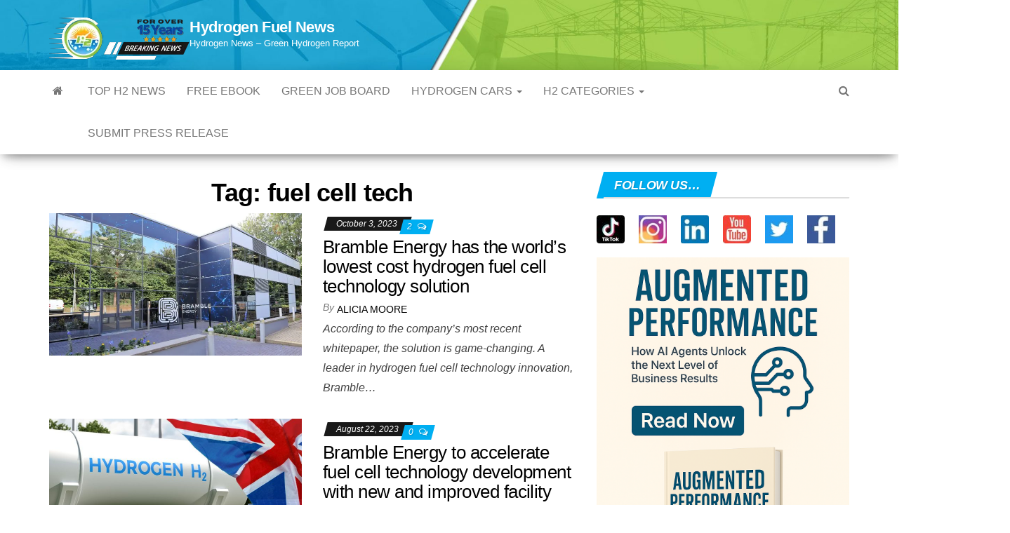

--- FILE ---
content_type: text/html; charset=UTF-8
request_url: https://www.hydrogenfuelnews.com/tag/fuel-cell-tech/
body_size: 19306
content:
<!DOCTYPE html><html lang="en-US" prefix="og: https://ogp.me/ns#"><head><meta http-equiv="content-type" content="text/html; charset=UTF-8"/>
<script>var __ezHttpConsent={setByCat:function(src,tagType,attributes,category,force,customSetScriptFn=null){var setScript=function(){if(force||window.ezTcfConsent[category]){if(typeof customSetScriptFn==='function'){customSetScriptFn();}else{var scriptElement=document.createElement(tagType);scriptElement.src=src;attributes.forEach(function(attr){for(var key in attr){if(attr.hasOwnProperty(key)){scriptElement.setAttribute(key,attr[key]);}}});var firstScript=document.getElementsByTagName(tagType)[0];firstScript.parentNode.insertBefore(scriptElement,firstScript);}}};if(force||(window.ezTcfConsent&&window.ezTcfConsent.loaded)){setScript();}else if(typeof getEzConsentData==="function"){getEzConsentData().then(function(ezTcfConsent){if(ezTcfConsent&&ezTcfConsent.loaded){setScript();}else{console.error("cannot get ez consent data");force=true;setScript();}});}else{force=true;setScript();console.error("getEzConsentData is not a function");}},};</script>
<script>var ezTcfConsent=window.ezTcfConsent?window.ezTcfConsent:{loaded:false,store_info:false,develop_and_improve_services:false,measure_ad_performance:false,measure_content_performance:false,select_basic_ads:false,create_ad_profile:false,select_personalized_ads:false,create_content_profile:false,select_personalized_content:false,understand_audiences:false,use_limited_data_to_select_content:false,};function getEzConsentData(){return new Promise(function(resolve){document.addEventListener("ezConsentEvent",function(event){var ezTcfConsent=event.detail.ezTcfConsent;resolve(ezTcfConsent);});});}</script>
<script>if(typeof _setEzCookies!=='function'){function _setEzCookies(ezConsentData){var cookies=window.ezCookieQueue;for(var i=0;i<cookies.length;i++){var cookie=cookies[i];if(ezConsentData&&ezConsentData.loaded&&ezConsentData[cookie.tcfCategory]){document.cookie=cookie.name+"="+cookie.value;}}}}
window.ezCookieQueue=window.ezCookieQueue||[];if(typeof addEzCookies!=='function'){function addEzCookies(arr){window.ezCookieQueue=[...window.ezCookieQueue,...arr];}}
addEzCookies([{name:"ezoab_278980",value:"mod112; Path=/; Domain=hydrogenfuelnews.com; Max-Age=7200",tcfCategory:"store_info",isEzoic:"true",},{name:"ezosuibasgeneris-1",value:"97849918-3a5f-46df-569f-44ea54a61d55; Path=/; Domain=hydrogenfuelnews.com; Expires=Wed, 27 Jan 2027 00:18:15 UTC; Secure; SameSite=None",tcfCategory:"understand_audiences",isEzoic:"true",}]);if(window.ezTcfConsent&&window.ezTcfConsent.loaded){_setEzCookies(window.ezTcfConsent);}else if(typeof getEzConsentData==="function"){getEzConsentData().then(function(ezTcfConsent){if(ezTcfConsent&&ezTcfConsent.loaded){_setEzCookies(window.ezTcfConsent);}else{console.error("cannot get ez consent data");_setEzCookies(window.ezTcfConsent);}});}else{console.error("getEzConsentData is not a function");_setEzCookies(window.ezTcfConsent);}</script><script type="text/javascript" data-ezscrex='false' data-cfasync='false'>window._ezaq = Object.assign({"edge_cache_status":12,"edge_response_time":883,"url":"https://www.hydrogenfuelnews.com/tag/fuel-cell-tech/"}, typeof window._ezaq !== "undefined" ? window._ezaq : {});</script><script type="text/javascript" data-ezscrex='false' data-cfasync='false'>window._ezaq = Object.assign({"ab_test_id":"mod112"}, typeof window._ezaq !== "undefined" ? window._ezaq : {});window.__ez=window.__ez||{};window.__ez.tf={};</script><script type="text/javascript" data-ezscrex='false' data-cfasync='false'>window.ezDisableAds = true;</script>
<script data-ezscrex='false' data-cfasync='false' data-pagespeed-no-defer>var __ez=__ez||{};__ez.stms=Date.now();__ez.evt={};__ez.script={};__ez.ck=__ez.ck||{};__ez.template={};__ez.template.isOrig=true;__ez.queue=__ez.queue||function(){var e=0,i=0,t=[],n=!1,o=[],r=[],s=!0,a=function(e,i,n,o,r,s,a){var l=arguments.length>7&&void 0!==arguments[7]?arguments[7]:window,d=this;this.name=e,this.funcName=i,this.parameters=null===n?null:w(n)?n:[n],this.isBlock=o,this.blockedBy=r,this.deleteWhenComplete=s,this.isError=!1,this.isComplete=!1,this.isInitialized=!1,this.proceedIfError=a,this.fWindow=l,this.isTimeDelay=!1,this.process=function(){f("... func = "+e),d.isInitialized=!0,d.isComplete=!0,f("... func.apply: "+e);var i=d.funcName.split("."),n=null,o=this.fWindow||window;i.length>3||(n=3===i.length?o[i[0]][i[1]][i[2]]:2===i.length?o[i[0]][i[1]]:o[d.funcName]),null!=n&&n.apply(null,this.parameters),!0===d.deleteWhenComplete&&delete t[e],!0===d.isBlock&&(f("----- F'D: "+d.name),m())}},l=function(e,i,t,n,o,r,s){var a=arguments.length>7&&void 0!==arguments[7]?arguments[7]:window,l=this;this.name=e,this.path=i,this.async=o,this.defer=r,this.isBlock=t,this.blockedBy=n,this.isInitialized=!1,this.isError=!1,this.isComplete=!1,this.proceedIfError=s,this.fWindow=a,this.isTimeDelay=!1,this.isPath=function(e){return"/"===e[0]&&"/"!==e[1]},this.getSrc=function(e){return void 0!==window.__ezScriptHost&&this.isPath(e)&&"banger.js"!==this.name?window.__ezScriptHost+e:e},this.process=function(){l.isInitialized=!0,f("... file = "+e);var i=this.fWindow?this.fWindow.document:document,t=i.createElement("script");t.src=this.getSrc(this.path),!0===o?t.async=!0:!0===r&&(t.defer=!0),t.onerror=function(){var e={url:window.location.href,name:l.name,path:l.path,user_agent:window.navigator.userAgent};"undefined"!=typeof _ezaq&&(e.pageview_id=_ezaq.page_view_id);var i=encodeURIComponent(JSON.stringify(e)),t=new XMLHttpRequest;t.open("GET","//g.ezoic.net/ezqlog?d="+i,!0),t.send(),f("----- ERR'D: "+l.name),l.isError=!0,!0===l.isBlock&&m()},t.onreadystatechange=t.onload=function(){var e=t.readyState;f("----- F'D: "+l.name),e&&!/loaded|complete/.test(e)||(l.isComplete=!0,!0===l.isBlock&&m())},i.getElementsByTagName("head")[0].appendChild(t)}},d=function(e,i){this.name=e,this.path="",this.async=!1,this.defer=!1,this.isBlock=!1,this.blockedBy=[],this.isInitialized=!0,this.isError=!1,this.isComplete=i,this.proceedIfError=!1,this.isTimeDelay=!1,this.process=function(){}};function c(e,i,n,s,a,d,c,u,f){var m=new l(e,i,n,s,a,d,c,f);!0===u?o[e]=m:r[e]=m,t[e]=m,h(m)}function h(e){!0!==u(e)&&0!=s&&e.process()}function u(e){if(!0===e.isTimeDelay&&!1===n)return f(e.name+" blocked = TIME DELAY!"),!0;if(w(e.blockedBy))for(var i=0;i<e.blockedBy.length;i++){var o=e.blockedBy[i];if(!1===t.hasOwnProperty(o))return f(e.name+" blocked = "+o),!0;if(!0===e.proceedIfError&&!0===t[o].isError)return!1;if(!1===t[o].isComplete)return f(e.name+" blocked = "+o),!0}return!1}function f(e){var i=window.location.href,t=new RegExp("[?&]ezq=([^&#]*)","i").exec(i);"1"===(t?t[1]:null)&&console.debug(e)}function m(){++e>200||(f("let's go"),p(o),p(r))}function p(e){for(var i in e)if(!1!==e.hasOwnProperty(i)){var t=e[i];!0===t.isComplete||u(t)||!0===t.isInitialized||!0===t.isError?!0===t.isError?f(t.name+": error"):!0===t.isComplete?f(t.name+": complete already"):!0===t.isInitialized&&f(t.name+": initialized already"):t.process()}}function w(e){return"[object Array]"==Object.prototype.toString.call(e)}return window.addEventListener("load",(function(){setTimeout((function(){n=!0,f("TDELAY -----"),m()}),5e3)}),!1),{addFile:c,addFileOnce:function(e,i,n,o,r,s,a,l,d){t[e]||c(e,i,n,o,r,s,a,l,d)},addDelayFile:function(e,i){var n=new l(e,i,!1,[],!1,!1,!0);n.isTimeDelay=!0,f(e+" ...  FILE! TDELAY"),r[e]=n,t[e]=n,h(n)},addFunc:function(e,n,s,l,d,c,u,f,m,p){!0===c&&(e=e+"_"+i++);var w=new a(e,n,s,l,d,u,f,p);!0===m?o[e]=w:r[e]=w,t[e]=w,h(w)},addDelayFunc:function(e,i,n){var o=new a(e,i,n,!1,[],!0,!0);o.isTimeDelay=!0,f(e+" ...  FUNCTION! TDELAY"),r[e]=o,t[e]=o,h(o)},items:t,processAll:m,setallowLoad:function(e){s=e},markLoaded:function(e){if(e&&0!==e.length){if(e in t){var i=t[e];!0===i.isComplete?f(i.name+" "+e+": error loaded duplicate"):(i.isComplete=!0,i.isInitialized=!0)}else t[e]=new d(e,!0);f("markLoaded dummyfile: "+t[e].name)}},logWhatsBlocked:function(){for(var e in t)!1!==t.hasOwnProperty(e)&&u(t[e])}}}();__ez.evt.add=function(e,t,n){e.addEventListener?e.addEventListener(t,n,!1):e.attachEvent?e.attachEvent("on"+t,n):e["on"+t]=n()},__ez.evt.remove=function(e,t,n){e.removeEventListener?e.removeEventListener(t,n,!1):e.detachEvent?e.detachEvent("on"+t,n):delete e["on"+t]};__ez.script.add=function(e){var t=document.createElement("script");t.src=e,t.async=!0,t.type="text/javascript",document.getElementsByTagName("head")[0].appendChild(t)};__ez.dot=__ez.dot||{};__ez.queue.addFileOnce('/detroitchicago/boise.js', '/detroitchicago/boise.js?gcb=195-2&cb=5', true, [], true, false, true, false);__ez.queue.addFileOnce('/parsonsmaize/abilene.js', '/parsonsmaize/abilene.js?gcb=195-2&cb=e80eca0cdb', true, [], true, false, true, false);__ez.queue.addFileOnce('/parsonsmaize/mulvane.js', '/parsonsmaize/mulvane.js?gcb=195-2&cb=e75e48eec0', true, ['/parsonsmaize/abilene.js'], true, false, true, false);__ez.queue.addFileOnce('/detroitchicago/birmingham.js', '/detroitchicago/birmingham.js?gcb=195-2&cb=539c47377c', true, ['/parsonsmaize/abilene.js'], true, false, true, false);</script>
<script data-ezscrex="false" type="text/javascript" data-cfasync="false">window._ezaq = Object.assign({"ad_cache_level":0,"adpicker_placement_cnt":0,"ai_placeholder_cache_level":0,"ai_placeholder_placement_cnt":-1,"domain":"hydrogenfuelnews.com","domain_id":278980,"ezcache_level":1,"ezcache_skip_code":0,"has_bad_image":0,"has_bad_words":0,"is_sitespeed":0,"lt_cache_level":0,"response_size":87314,"response_size_orig":81549,"response_time_orig":772,"template_id":5,"url":"https://www.hydrogenfuelnews.com/tag/fuel-cell-tech/","word_count":0,"worst_bad_word_level":0}, typeof window._ezaq !== "undefined" ? window._ezaq : {});__ez.queue.markLoaded('ezaqBaseReady');</script>
<script type='text/javascript' data-ezscrex='false' data-cfasync='false'>
window.ezAnalyticsStatic = true;

function analyticsAddScript(script) {
	var ezDynamic = document.createElement('script');
	ezDynamic.type = 'text/javascript';
	ezDynamic.innerHTML = script;
	document.head.appendChild(ezDynamic);
}
function getCookiesWithPrefix() {
    var allCookies = document.cookie.split(';');
    var cookiesWithPrefix = {};

    for (var i = 0; i < allCookies.length; i++) {
        var cookie = allCookies[i].trim();

        for (var j = 0; j < arguments.length; j++) {
            var prefix = arguments[j];
            if (cookie.indexOf(prefix) === 0) {
                var cookieParts = cookie.split('=');
                var cookieName = cookieParts[0];
                var cookieValue = cookieParts.slice(1).join('=');
                cookiesWithPrefix[cookieName] = decodeURIComponent(cookieValue);
                break; // Once matched, no need to check other prefixes
            }
        }
    }

    return cookiesWithPrefix;
}
function productAnalytics() {
	var d = {"pr":[6,3],"omd5":"e84ba9ed201b6e6950ed71ddb6d7b913","nar":"risk score"};
	d.u = _ezaq.url;
	d.p = _ezaq.page_view_id;
	d.v = _ezaq.visit_uuid;
	d.ab = _ezaq.ab_test_id;
	d.e = JSON.stringify(_ezaq);
	d.ref = document.referrer;
	d.c = getCookiesWithPrefix('active_template', 'ez', 'lp_');
	if(typeof ez_utmParams !== 'undefined') {
		d.utm = ez_utmParams;
	}

	var dataText = JSON.stringify(d);
	var xhr = new XMLHttpRequest();
	xhr.open('POST','/ezais/analytics?cb=1', true);
	xhr.onload = function () {
		if (xhr.status!=200) {
            return;
		}

        if(document.readyState !== 'loading') {
            analyticsAddScript(xhr.response);
            return;
        }

        var eventFunc = function() {
            if(document.readyState === 'loading') {
                return;
            }
            document.removeEventListener('readystatechange', eventFunc, false);
            analyticsAddScript(xhr.response);
        };

        document.addEventListener('readystatechange', eventFunc, false);
	};
	xhr.setRequestHeader('Content-Type','text/plain');
	xhr.send(dataText);
}
__ez.queue.addFunc("productAnalytics", "productAnalytics", null, true, ['ezaqBaseReady'], false, false, false, true);
</script><base href="https://www.hydrogenfuelnews.com/tag/fuel-cell-tech/"/>
        
        <meta http-equiv="X-UA-Compatible" content="IE=edge"/>
        <meta name="viewport" content="width=device-width, initial-scale=1"/>
        <link rel="pingback" href="https://www.hydrogenfuelnews.com/xmlrpc.php"/>
        	<style>img:is([sizes="auto" i], [sizes^="auto," i]) { contain-intrinsic-size: 3000px 1500px }</style>
	
<!-- Open Graph Meta Tags generated by Blog2Social 833 - https://www.blog2social.com -->
<meta property="og:title" content="Hydrogen Fuel News"/>
<meta property="og:description" content="Hydrogen News - Green Hydrogen Report"/>
<meta property="og:url" content="https://www.hydrogenfuelnews.com/tag/fuel-cell-tech/"/>
<meta property="og:image:alt" content="Fuel cell technology - Bramble Atrium Court 01.08 - Image owned by James Billington"/>
<meta property="og:image" content="http://www.hydrogenfuelnews.com/wp-content/uploads/2023/10/Fuel-cell-technology-Bramble-Atrium-Court-01.08-Image-owned-by-James-Billington.jpg"/>
<meta property="og:image:width" content="1200"/>
<meta property="og:image:height" content="800"/>
<meta property="og:image:type" content="image/jpeg"/>
<meta property="og:type" content="article"/>
<meta property="og:article:published_time" content="2023-10-03 00:02:10"/>
<meta property="og:article:modified_time" content="2023-10-02 13:52:45"/>
<meta property="og:article:tag" content="affordable fuel cells"/>
<meta property="og:article:tag" content="Bramble Energy"/>
<meta property="og:article:tag" content="Bramble Energy whitepaper"/>
<meta property="og:article:tag" content="fuel cell tech"/>
<meta property="og:article:tag" content="hydrogen company"/>
<meta property="og:article:tag" content="hydrogen technology"/>
<meta property="og:article:tag" content="low cost hydrogen fuel cells"/>
<meta property="og:article:tag" content="printed circuit board fuel cells"/>
<!-- Open Graph Meta Tags generated by Blog2Social 833 - https://www.blog2social.com -->

<!-- Twitter Card generated by Blog2Social 833 - https://www.blog2social.com -->
<meta name="twitter:card" content="summary"/>
<meta name="twitter:title" content="Hydrogen Fuel News"/>
<meta name="twitter:description" content="Hydrogen News - Green Hydrogen Report"/>
<meta name="twitter:image" content="http://www.hydrogenfuelnews.com/wp-content/uploads/2023/10/Fuel-cell-technology-Bramble-Atrium-Court-01.08-Image-owned-by-James-Billington.jpg"/>
<meta name="twitter:image:alt" content="Fuel cell technology - Bramble Atrium Court 01.08 - Image owned by James Billington"/>
<!-- Twitter Card generated by Blog2Social 833 - https://www.blog2social.com -->

<!-- Search Engine Optimization by Rank Math PRO - https://rankmath.com/ -->
<title>Fuel Cell Tech Archives – Hydrogen Fuel News</title>
<meta name="robots" content="follow, index, max-snippet:-1, max-video-preview:-1, max-image-preview:large"/>
<link rel="canonical" href="https://www.hydrogenfuelnews.com/tag/fuel-cell-tech/"/>
<meta property="og:locale" content="en_US"/>
<meta property="og:type" content="article"/>
<meta property="og:title" content="Fuel Cell Tech Archives – Hydrogen Fuel News"/>
<meta property="og:url" content="https://www.hydrogenfuelnews.com/tag/fuel-cell-tech/"/>
<meta property="og:site_name" content="Hydrogen Fuel News"/>
<meta property="article:publisher" content="https://www.facebook.com/HydrogenFuelNews/"/>
<meta property="og:image" content="https://www.hydrogenfuelnews.com/wp-content/uploads/2024/01/Hydrogen-News19.jpg"/>
<meta property="og:image:secure_url" content="https://www.hydrogenfuelnews.com/wp-content/uploads/2024/01/Hydrogen-News19.jpg"/>
<meta property="og:image:width" content="1200"/>
<meta property="og:image:height" content="630"/>
<meta property="og:image:alt" content="Hydrogen News"/>
<meta property="og:image:type" content="image/jpeg"/>
<meta name="twitter:card" content="summary_large_image"/>
<meta name="twitter:title" content="Fuel Cell Tech Archives – Hydrogen Fuel News"/>
<meta name="twitter:site" content="@hydrogenfuelnew"/>
<meta name="twitter:image" content="https://www.hydrogenfuelnews.com/wp-content/uploads/2024/01/Hydrogen-News19.jpg"/>
<meta name="twitter:label1" content="Posts"/>
<meta name="twitter:data1" content="9"/>
<script type="application/ld+json" class="rank-math-schema-pro">{"@context":"https://schema.org","@graph":[{"@type":"NewsMediaOrganization","@id":"https://www.hydrogenfuelnews.com/#organization","name":"Hydrogen Fuel News","url":"https://www.hydrogenfuelnews.com","sameAs":["https://www.facebook.com/HydrogenFuelNews/","https://twitter.com/hydrogenfuelnew"],"logo":{"@type":"ImageObject","@id":"https://www.hydrogenfuelnews.com/#logo","url":"http://www.hydrogenfuelnews.com/wp-content/uploads/2024/01/Hydrogen-News.jpg","contentUrl":"http://www.hydrogenfuelnews.com/wp-content/uploads/2024/01/Hydrogen-News.jpg","caption":"Hydrogen Fuel News","inLanguage":"en-US","width":"112","height":"112"}},{"@type":"WebSite","@id":"https://www.hydrogenfuelnews.com/#website","url":"https://www.hydrogenfuelnews.com","name":"Hydrogen Fuel News","alternateName":"HFN","publisher":{"@id":"https://www.hydrogenfuelnews.com/#organization"},"inLanguage":"en-US"},{"@type":"BreadcrumbList","@id":"https://www.hydrogenfuelnews.com/tag/fuel-cell-tech/#breadcrumb","itemListElement":[{"@type":"ListItem","position":"1","item":{"@id":"https://www.hydrogenfuelnews.com","name":"Home"}},{"@type":"ListItem","position":"2","item":{"@id":"https://www.hydrogenfuelnews.com/tag/fuel-cell-tech/","name":"fuel cell tech"}}]},{"@type":"CollectionPage","@id":"https://www.hydrogenfuelnews.com/tag/fuel-cell-tech/#webpage","url":"https://www.hydrogenfuelnews.com/tag/fuel-cell-tech/","name":"Fuel Cell Tech Archives &ndash; Hydrogen Fuel News","isPartOf":{"@id":"https://www.hydrogenfuelnews.com/#website"},"inLanguage":"en-US","breadcrumb":{"@id":"https://www.hydrogenfuelnews.com/tag/fuel-cell-tech/#breadcrumb"}}]}</script>
<!-- /Rank Math WordPress SEO plugin -->

<link rel="stylesheet" id="wp-block-library-css" href="//www.hydrogenfuelnews.com/wp-includes/css/dist/block-library/style.min.css?ver=6.7.4" type="text/css" media="all"/>
<style id="classic-theme-styles-inline-css" type="text/css">
/*! This file is auto-generated */
.wp-block-button__link{color:#fff;background-color:#32373c;border-radius:9999px;box-shadow:none;text-decoration:none;padding:calc(.667em + 2px) calc(1.333em + 2px);font-size:1.125em}.wp-block-file__button{background:#32373c;color:#fff;text-decoration:none}
</style>
<style id="global-styles-inline-css" type="text/css">
:root{--wp--preset--aspect-ratio--square: 1;--wp--preset--aspect-ratio--4-3: 4/3;--wp--preset--aspect-ratio--3-4: 3/4;--wp--preset--aspect-ratio--3-2: 3/2;--wp--preset--aspect-ratio--2-3: 2/3;--wp--preset--aspect-ratio--16-9: 16/9;--wp--preset--aspect-ratio--9-16: 9/16;--wp--preset--color--black: #000000;--wp--preset--color--cyan-bluish-gray: #abb8c3;--wp--preset--color--white: #ffffff;--wp--preset--color--pale-pink: #f78da7;--wp--preset--color--vivid-red: #cf2e2e;--wp--preset--color--luminous-vivid-orange: #ff6900;--wp--preset--color--luminous-vivid-amber: #fcb900;--wp--preset--color--light-green-cyan: #7bdcb5;--wp--preset--color--vivid-green-cyan: #00d084;--wp--preset--color--pale-cyan-blue: #8ed1fc;--wp--preset--color--vivid-cyan-blue: #0693e3;--wp--preset--color--vivid-purple: #9b51e0;--wp--preset--gradient--vivid-cyan-blue-to-vivid-purple: linear-gradient(135deg,rgba(6,147,227,1) 0%,rgb(155,81,224) 100%);--wp--preset--gradient--light-green-cyan-to-vivid-green-cyan: linear-gradient(135deg,rgb(122,220,180) 0%,rgb(0,208,130) 100%);--wp--preset--gradient--luminous-vivid-amber-to-luminous-vivid-orange: linear-gradient(135deg,rgba(252,185,0,1) 0%,rgba(255,105,0,1) 100%);--wp--preset--gradient--luminous-vivid-orange-to-vivid-red: linear-gradient(135deg,rgba(255,105,0,1) 0%,rgb(207,46,46) 100%);--wp--preset--gradient--very-light-gray-to-cyan-bluish-gray: linear-gradient(135deg,rgb(238,238,238) 0%,rgb(169,184,195) 100%);--wp--preset--gradient--cool-to-warm-spectrum: linear-gradient(135deg,rgb(74,234,220) 0%,rgb(151,120,209) 20%,rgb(207,42,186) 40%,rgb(238,44,130) 60%,rgb(251,105,98) 80%,rgb(254,248,76) 100%);--wp--preset--gradient--blush-light-purple: linear-gradient(135deg,rgb(255,206,236) 0%,rgb(152,150,240) 100%);--wp--preset--gradient--blush-bordeaux: linear-gradient(135deg,rgb(254,205,165) 0%,rgb(254,45,45) 50%,rgb(107,0,62) 100%);--wp--preset--gradient--luminous-dusk: linear-gradient(135deg,rgb(255,203,112) 0%,rgb(199,81,192) 50%,rgb(65,88,208) 100%);--wp--preset--gradient--pale-ocean: linear-gradient(135deg,rgb(255,245,203) 0%,rgb(182,227,212) 50%,rgb(51,167,181) 100%);--wp--preset--gradient--electric-grass: linear-gradient(135deg,rgb(202,248,128) 0%,rgb(113,206,126) 100%);--wp--preset--gradient--midnight: linear-gradient(135deg,rgb(2,3,129) 0%,rgb(40,116,252) 100%);--wp--preset--font-size--small: 13px;--wp--preset--font-size--medium: 20px;--wp--preset--font-size--large: 36px;--wp--preset--font-size--x-large: 42px;--wp--preset--spacing--20: 0.44rem;--wp--preset--spacing--30: 0.67rem;--wp--preset--spacing--40: 1rem;--wp--preset--spacing--50: 1.5rem;--wp--preset--spacing--60: 2.25rem;--wp--preset--spacing--70: 3.38rem;--wp--preset--spacing--80: 5.06rem;--wp--preset--shadow--natural: 6px 6px 9px rgba(0, 0, 0, 0.2);--wp--preset--shadow--deep: 12px 12px 50px rgba(0, 0, 0, 0.4);--wp--preset--shadow--sharp: 6px 6px 0px rgba(0, 0, 0, 0.2);--wp--preset--shadow--outlined: 6px 6px 0px -3px rgba(255, 255, 255, 1), 6px 6px rgba(0, 0, 0, 1);--wp--preset--shadow--crisp: 6px 6px 0px rgba(0, 0, 0, 1);}:where(.is-layout-flex){gap: 0.5em;}:where(.is-layout-grid){gap: 0.5em;}body .is-layout-flex{display: flex;}.is-layout-flex{flex-wrap: wrap;align-items: center;}.is-layout-flex > :is(*, div){margin: 0;}body .is-layout-grid{display: grid;}.is-layout-grid > :is(*, div){margin: 0;}:where(.wp-block-columns.is-layout-flex){gap: 2em;}:where(.wp-block-columns.is-layout-grid){gap: 2em;}:where(.wp-block-post-template.is-layout-flex){gap: 1.25em;}:where(.wp-block-post-template.is-layout-grid){gap: 1.25em;}.has-black-color{color: var(--wp--preset--color--black) !important;}.has-cyan-bluish-gray-color{color: var(--wp--preset--color--cyan-bluish-gray) !important;}.has-white-color{color: var(--wp--preset--color--white) !important;}.has-pale-pink-color{color: var(--wp--preset--color--pale-pink) !important;}.has-vivid-red-color{color: var(--wp--preset--color--vivid-red) !important;}.has-luminous-vivid-orange-color{color: var(--wp--preset--color--luminous-vivid-orange) !important;}.has-luminous-vivid-amber-color{color: var(--wp--preset--color--luminous-vivid-amber) !important;}.has-light-green-cyan-color{color: var(--wp--preset--color--light-green-cyan) !important;}.has-vivid-green-cyan-color{color: var(--wp--preset--color--vivid-green-cyan) !important;}.has-pale-cyan-blue-color{color: var(--wp--preset--color--pale-cyan-blue) !important;}.has-vivid-cyan-blue-color{color: var(--wp--preset--color--vivid-cyan-blue) !important;}.has-vivid-purple-color{color: var(--wp--preset--color--vivid-purple) !important;}.has-black-background-color{background-color: var(--wp--preset--color--black) !important;}.has-cyan-bluish-gray-background-color{background-color: var(--wp--preset--color--cyan-bluish-gray) !important;}.has-white-background-color{background-color: var(--wp--preset--color--white) !important;}.has-pale-pink-background-color{background-color: var(--wp--preset--color--pale-pink) !important;}.has-vivid-red-background-color{background-color: var(--wp--preset--color--vivid-red) !important;}.has-luminous-vivid-orange-background-color{background-color: var(--wp--preset--color--luminous-vivid-orange) !important;}.has-luminous-vivid-amber-background-color{background-color: var(--wp--preset--color--luminous-vivid-amber) !important;}.has-light-green-cyan-background-color{background-color: var(--wp--preset--color--light-green-cyan) !important;}.has-vivid-green-cyan-background-color{background-color: var(--wp--preset--color--vivid-green-cyan) !important;}.has-pale-cyan-blue-background-color{background-color: var(--wp--preset--color--pale-cyan-blue) !important;}.has-vivid-cyan-blue-background-color{background-color: var(--wp--preset--color--vivid-cyan-blue) !important;}.has-vivid-purple-background-color{background-color: var(--wp--preset--color--vivid-purple) !important;}.has-black-border-color{border-color: var(--wp--preset--color--black) !important;}.has-cyan-bluish-gray-border-color{border-color: var(--wp--preset--color--cyan-bluish-gray) !important;}.has-white-border-color{border-color: var(--wp--preset--color--white) !important;}.has-pale-pink-border-color{border-color: var(--wp--preset--color--pale-pink) !important;}.has-vivid-red-border-color{border-color: var(--wp--preset--color--vivid-red) !important;}.has-luminous-vivid-orange-border-color{border-color: var(--wp--preset--color--luminous-vivid-orange) !important;}.has-luminous-vivid-amber-border-color{border-color: var(--wp--preset--color--luminous-vivid-amber) !important;}.has-light-green-cyan-border-color{border-color: var(--wp--preset--color--light-green-cyan) !important;}.has-vivid-green-cyan-border-color{border-color: var(--wp--preset--color--vivid-green-cyan) !important;}.has-pale-cyan-blue-border-color{border-color: var(--wp--preset--color--pale-cyan-blue) !important;}.has-vivid-cyan-blue-border-color{border-color: var(--wp--preset--color--vivid-cyan-blue) !important;}.has-vivid-purple-border-color{border-color: var(--wp--preset--color--vivid-purple) !important;}.has-vivid-cyan-blue-to-vivid-purple-gradient-background{background: var(--wp--preset--gradient--vivid-cyan-blue-to-vivid-purple) !important;}.has-light-green-cyan-to-vivid-green-cyan-gradient-background{background: var(--wp--preset--gradient--light-green-cyan-to-vivid-green-cyan) !important;}.has-luminous-vivid-amber-to-luminous-vivid-orange-gradient-background{background: var(--wp--preset--gradient--luminous-vivid-amber-to-luminous-vivid-orange) !important;}.has-luminous-vivid-orange-to-vivid-red-gradient-background{background: var(--wp--preset--gradient--luminous-vivid-orange-to-vivid-red) !important;}.has-very-light-gray-to-cyan-bluish-gray-gradient-background{background: var(--wp--preset--gradient--very-light-gray-to-cyan-bluish-gray) !important;}.has-cool-to-warm-spectrum-gradient-background{background: var(--wp--preset--gradient--cool-to-warm-spectrum) !important;}.has-blush-light-purple-gradient-background{background: var(--wp--preset--gradient--blush-light-purple) !important;}.has-blush-bordeaux-gradient-background{background: var(--wp--preset--gradient--blush-bordeaux) !important;}.has-luminous-dusk-gradient-background{background: var(--wp--preset--gradient--luminous-dusk) !important;}.has-pale-ocean-gradient-background{background: var(--wp--preset--gradient--pale-ocean) !important;}.has-electric-grass-gradient-background{background: var(--wp--preset--gradient--electric-grass) !important;}.has-midnight-gradient-background{background: var(--wp--preset--gradient--midnight) !important;}.has-small-font-size{font-size: var(--wp--preset--font-size--small) !important;}.has-medium-font-size{font-size: var(--wp--preset--font-size--medium) !important;}.has-large-font-size{font-size: var(--wp--preset--font-size--large) !important;}.has-x-large-font-size{font-size: var(--wp--preset--font-size--x-large) !important;}
:where(.wp-block-post-template.is-layout-flex){gap: 1.25em;}:where(.wp-block-post-template.is-layout-grid){gap: 1.25em;}
:where(.wp-block-columns.is-layout-flex){gap: 2em;}:where(.wp-block-columns.is-layout-grid){gap: 2em;}
:root :where(.wp-block-pullquote){font-size: 1.5em;line-height: 1.6;}
</style>
<link rel="stylesheet" id="bootstrap-css" href="//www.hydrogenfuelnews.com/wp-content/themes/envo-magazine/css/bootstrap.css?ver=3.3.7" type="text/css" media="all"/>
<link rel="stylesheet" id="envo-magazine-stylesheet-css" href="//www.hydrogenfuelnews.com/wp-content/themes/envo-magazine/style.css?ver=1.3.12" type="text/css" media="all"/>
<link rel="stylesheet" id="font-awesome-css" href="//www.hydrogenfuelnews.com/wp-content/themes/envo-magazine/css/font-awesome.min.css?ver=4.7.0" type="text/css" media="all"/>
<style id="akismet-widget-style-inline-css" type="text/css">

			.a-stats {
				--akismet-color-mid-green: #357b49;
				--akismet-color-white: #fff;
				--akismet-color-light-grey: #f6f7f7;

				max-width: 350px;
				width: auto;
			}

			.a-stats * {
				all: unset;
				box-sizing: border-box;
			}

			.a-stats strong {
				font-weight: 600;
			}

			.a-stats a.a-stats__link,
			.a-stats a.a-stats__link:visited,
			.a-stats a.a-stats__link:active {
				background: var(--akismet-color-mid-green);
				border: none;
				box-shadow: none;
				border-radius: 8px;
				color: var(--akismet-color-white);
				cursor: pointer;
				display: block;
				font-family: -apple-system, BlinkMacSystemFont, 'Segoe UI', 'Roboto', 'Oxygen-Sans', 'Ubuntu', 'Cantarell', 'Helvetica Neue', sans-serif;
				font-weight: 500;
				padding: 12px;
				text-align: center;
				text-decoration: none;
				transition: all 0.2s ease;
			}

			/* Extra specificity to deal with TwentyTwentyOne focus style */
			.widget .a-stats a.a-stats__link:focus {
				background: var(--akismet-color-mid-green);
				color: var(--akismet-color-white);
				text-decoration: none;
			}

			.a-stats a.a-stats__link:hover {
				filter: brightness(110%);
				box-shadow: 0 4px 12px rgba(0, 0, 0, 0.06), 0 0 2px rgba(0, 0, 0, 0.16);
			}

			.a-stats .count {
				color: var(--akismet-color-white);
				display: block;
				font-size: 1.5em;
				line-height: 1.4;
				padding: 0 13px;
				white-space: nowrap;
			}
		
</style>
<link rel="stylesheet" id="heateor_sss_frontend_css-css" href="//www.hydrogenfuelnews.com/wp-content/plugins/sassy-social-share/public/css/sassy-social-share-public.css?ver=3.3.72" type="text/css" media="all"/>
<style id="heateor_sss_frontend_css-inline-css" type="text/css">
.heateor_sss_button_instagram span.heateor_sss_svg,a.heateor_sss_instagram span.heateor_sss_svg{background:radial-gradient(circle at 30% 107%,#fdf497 0,#fdf497 5%,#fd5949 45%,#d6249f 60%,#285aeb 90%)}.heateor_sss_horizontal_sharing .heateor_sss_svg,.heateor_sss_standard_follow_icons_container .heateor_sss_svg{color:#fff;border-width:0px;border-style:solid;border-color:transparent}.heateor_sss_horizontal_sharing .heateorSssTCBackground{color:#666}.heateor_sss_horizontal_sharing span.heateor_sss_svg:hover,.heateor_sss_standard_follow_icons_container span.heateor_sss_svg:hover{border-color:transparent;}.heateor_sss_vertical_sharing span.heateor_sss_svg,.heateor_sss_floating_follow_icons_container span.heateor_sss_svg{color:#fff;border-width:0px;border-style:solid;border-color:transparent;}.heateor_sss_vertical_sharing .heateorSssTCBackground{color:#666;}.heateor_sss_vertical_sharing span.heateor_sss_svg:hover,.heateor_sss_floating_follow_icons_container span.heateor_sss_svg:hover{border-color:transparent;}@media screen and (max-width:783px) {.heateor_sss_vertical_sharing{display:none!important}}
</style>
<script type="text/javascript" src="//www.hydrogenfuelnews.com/wp-includes/js/jquery/jquery.min.js?ver=3.7.1" id="jquery-core-js"></script>
<script type="text/javascript" id="track-the-click-js-extra">
/* <![CDATA[ */
var ajax_var = {"nonce":"839b845615"};
var ttc_data = {"proBeacon":""};
/* ]]> */
</script>
<script type="text/javascript" src="//www.hydrogenfuelnews.com/wp-content/plugins/track-the-click/public/js/track-the-click-public.js?ver=0.4.0" id="track-the-click-js" data-noptimize="true" data-no-optimize="1"></script>
<script type="text/javascript" id="track-the-click-js-after" data-noptimize="true" data-no-optimize="1">
/* <![CDATA[ */
function getHomeURL() {return "https://www.hydrogenfuelnews.com";}
function getPostID() {return 0;}
function showClickCounts() {return false;}
/* ]]> */
</script>
<link rel="https://api.w.org/" href="https://www.hydrogenfuelnews.com/wp-json/"/><link rel="alternate" title="JSON" type="application/json" href="https://www.hydrogenfuelnews.com/wp-json/wp/v2/tags/18746"/><script type="text/javascript">
!function(){"use strict";function e(e){var t=!(arguments.length>1&&void 0!==arguments[1])||arguments[1],c=document.createElement("script");c.src=e,t?c.type="module":(c.async=!0,c.type="text/javascript",c.setAttribute("nomodule",""));var n=document.getElementsByTagName("script")[0];n.parentNode.insertBefore(c,n)}!function(t,c){!function(t,c,n){var a,o,r;n.accountId=c,null!==(a=t.marfeel)&&void 0!==a||(t.marfeel={}),null!==(o=(r=t.marfeel).cmd)&&void 0!==o||(r.cmd=[]),t.marfeel.config=n;var i="https://sdk.mrf.io/statics";e("".concat(i,"/marfeel-sdk.js?id=").concat(c),!0),e("".concat(i,"/marfeel-sdk.es5.js?id=").concat(c),!1)}(t,c,arguments.length>2&&void 0!==arguments[2]?arguments[2]:{})}(window,5764,{} /* Config */)}();
</script>
<meta name="Hydrogen Fuel News" content="Hydrogen news about green companies, hydrogen car tech and alternative energy advances within industries as well as residential energy use"/>
<!-- Global site tag (gtag.js) - Google Analytics -->
<script async="" src="https://www.googletagmanager.com/gtag/js?id=UA-41953488-1"></script>
<script>
  window.dataLayer = window.dataLayer || [];
  function gtag(){dataLayer.push(arguments);}
  gtag('js', new Date());

  gtag('config', 'UA-41953488-1');
</script>
<meta name="google-site-verification" content="BNSDnskhzqQMGtxGipC79GG_OoYSMTfQVfATxzuCDCk"/> 
<meta name="google-site-verification" content="3aKKf8ye7FYN-4GvZVkOBcUNx2jjlgFiyUuiX9-Lmaw"/> 
<script type="text/javascript" src="//analytics.aweber.com/js/awt_analytics.js?id=1jpsU"></script>
<script data-ad-client="ca-pub-5393409700595942" async="" src="https://pagead2.googlesyndication.com/pagead/js/adsbygoogle.js"></script>

<meta name="yandex-verification" content="7bc772cf39b1684a"/>
<!-- Google tag (gtag.js) -->
<script async="" src="https://www.googletagmanager.com/gtag/js?id=AW-1011707975"></script>
<script>
  window.dataLayer = window.dataLayer || [];
  function gtag(){dataLayer.push(arguments);}
  gtag('js', new Date());

  gtag('config', 'AW-1011707975');
</script>
<script>(function(d,s,i){var f,j;f=d.getElementsByTagName(s)[0];j=d.createElement(s);j.async=true;j.src='https://mtag.microsoft.com/tags/'+i+'.js';j.referrerPolicy='no-referrer-when-downgrade';f.parentNode.insertBefore(j,f);})(document,'script','13950053777887');</script>
<!-- Google Tag Manager -->
<script>(function(w,d,s,l,i){w[l]=w[l]||[];w[l].push({'gtm.start':
new Date().getTime(),event:'gtm.js'});var f=d.getElementsByTagName(s)[0],
j=d.createElement(s),dl=l!='dataLayer'?'&l='+l:'';j.async=true;j.src=
'https://www.googletagmanager.com/gtm.js?id='+i+dl;f.parentNode.insertBefore(j,f);
})(window,document,'script','dataLayer','GTM-N92H4TD');</script>
<!-- End Google Tag Manager -->

<!-- Google tag (gtag.js) -->
<script async="" src="https://www.googletagmanager.com/gtag/js?id=G-KTWYW8FMZV"></script>
<script>
  window.dataLayer = window.dataLayer || [];
  function gtag(){dataLayer.push(arguments);}
  gtag('js', new Date());

  gtag('config', 'G-KTWYW8FMZV');
</script>
<script async="" type="application/javascript" src="https://news.google.com/swg/js/v1/swg-basic.js"></script>
<script>
  (self.SWG_BASIC = self.SWG_BASIC || []).push( basicSubscriptions => {
    basicSubscriptions.init({
      type: "NewsArticle",
      isPartOfType: ["Product"],
      isPartOfProductId: "CAow5dmVCw:openaccess",
      clientOptions: { theme: "light", lang: "en" },
    });
  });
</script>
<style type="text/css">.recentcomments a{display:inline !important;padding:0 !important;margin:0 !important;}</style>	<style type="text/css" id="envo-magazine-header-css">
			.site-header {
			background-image: url(https://www.hydrogenfuelnews.com/wp-content/uploads/2021/12/cropped-hydrogen-news-renewable-energy-news-scaled-1.jpg);
			background-repeat: no-repeat;
			background-position: 50% 50%;
			-webkit-background-size: cover;
			-moz-background-size:    cover;
			-o-background-size:      cover;
			background-size:         cover;
		}
		.site-title a, .site-title, .site-description {
			color: #ffffff;
		}
			
	</style>
	<!-- Global site tag (gtag.js) - Google Analytics -->
<script async="" src="https://www.googletagmanager.com/gtag/js?id=UA-41953488-1"></script>
<script>
  window.dataLayer = window.dataLayer || [];
  function gtag(){dataLayer.push(arguments);}
  gtag('js', new Date());

  gtag('config', 'UA-41953488-1');
</script>
<meta name="google-site-verification" content="BNSDnskhzqQMGtxGipC79GG_OoYSMTfQVfATxzuCDCk"/> 
<meta name="google-site-verification" content="3aKKf8ye7FYN-4GvZVkOBcUNx2jjlgFiyUuiX9-Lmaw"/> 
<script data-ad-client="ca-pub-5393409700595942" async="" src="https://pagead2.googlesyndication.com/pagead/js/adsbygoogle.js"></script>

<meta name="yandex-verification" content="7bc772cf39b1684a"/>



<link rel="icon" href="https://www.hydrogenfuelnews.com/wp-content/uploads/2021/01/cropped-hydrogen-fuel-cell-32x32.png" sizes="32x32"/>
<link rel="icon" href="https://www.hydrogenfuelnews.com/wp-content/uploads/2021/01/cropped-hydrogen-fuel-cell-192x192.png" sizes="192x192"/>
<link rel="apple-touch-icon" href="https://www.hydrogenfuelnews.com/wp-content/uploads/2021/01/cropped-hydrogen-fuel-cell-180x180.png"/>
<meta name="msapplication-TileImage" content="https://www.hydrogenfuelnews.com/wp-content/uploads/2021/01/cropped-hydrogen-fuel-cell-270x270.png"/>
    <script type='text/javascript'>
var ezoTemplate = 'orig_site';
var ezouid = '1';
var ezoFormfactor = '1';
</script><script data-ezscrex="false" type='text/javascript'>
var soc_app_id = '0';
var did = 278980;
var ezdomain = 'hydrogenfuelnews.com';
var ezoicSearchable = 1;
</script>
<script async data-ezscrex="false" data-cfasync="false" src="//www.humix.com/video.js"></script></head>
    <body id="blog" class="archive tag tag-fuel-cell-tech tag-18746 wp-custom-logo"><noscript><iframe src="https://www.googletagmanager.com/ns.html?id=GTM-TNK6R2Q"
height="0" width="0" style="display:none;visibility:hidden"></iframe></noscript>
<!-- Google Tag Manager (noscript) -->

<!-- End Google Tag Manager (noscript) -->
<script type="text/javascript" src="//analytics.aweber.com/js/awt_analytics.js?id=1jpsU"></script>
<div class="AW-Form-62424974"></div>

        <a class="skip-link screen-reader-text" href="#site-content">Skip to the content</a>        <div class="site-header container-fluid">
    <div class="container">
        <div class="row">
            <div class="site-heading ">
                <div class="site-branding-logo">
                    <a href="https://www.hydrogenfuelnews.com/" class="custom-logo-link" rel="home"><img width="200" height="60" src="https://www.hydrogenfuelnews.com/wp-content/uploads/2021/11/cropped-Hydrogen-news-3.png" class="custom-logo" alt="hydrogen news" decoding="async"/></a>                </div>
                <div class="site-branding-text">
                                            <p class="site-title"><a href="https://www.hydrogenfuelnews.com/" rel="home">Hydrogen Fuel News</a></p>
                    
                                            <p class="site-description">
                            Hydrogen News – Green Hydrogen Report                        </p>
                                    </div><!-- .site-branding-text -->
            </div>
            	
        </div>
    </div>
</div>
 
<div class="main-menu">
    <nav id="site-navigation" class="navbar navbar-default">     
        <div class="container">   
            <div class="navbar-header">
                                <button id="main-menu-panel" class="open-panel visible-xs" data-panel="main-menu-panel">
                        <span></span>
                        <span></span>
                        <span></span>
                    </button>
                            </div> 
                        <ul class="nav navbar-nav search-icon navbar-left hidden-xs">
                <li class="home-icon">
                    <a href="https://www.hydrogenfuelnews.com/" title="Hydrogen Fuel News">
                        <i class="fa fa-home"></i>
                    </a>
                </li>
            </ul>
            <div class="menu-container"><ul id="menu-nav-menu" class="nav navbar-nav navbar-left"><li itemscope="itemscope" itemtype="https://www.schema.org/SiteNavigationElement" id="menu-item-60604" class="menu-item menu-item-type-taxonomy menu-item-object-category menu-item-60604"><a title="Top H2 News" href="https://www.hydrogenfuelnews.com/featured-news/">Top H2 News</a></li>
<li itemscope="itemscope" itemtype="https://www.schema.org/SiteNavigationElement" id="menu-item-48485" class="menu-item menu-item-type-post_type menu-item-object-page menu-item-48485"><a title="Free ebook" href="https://www.hydrogenfuelnews.com/hydrogen-fuel-cell-ebook/">Free ebook</a></li>
<li itemscope="itemscope" itemtype="https://www.schema.org/SiteNavigationElement" id="menu-item-50770" class="menu-item menu-item-type-post_type menu-item-object-page menu-item-50770"><a title="Green Job Board" href="https://www.hydrogenfuelnews.com/alternative-energy-jobs/">Green Job Board</a></li>
<li itemscope="itemscope" itemtype="https://www.schema.org/SiteNavigationElement" id="menu-item-59951" class="menu-item menu-item-type-taxonomy menu-item-object-category menu-item-has-children menu-item-59951 dropdown"><a title="Hydrogen Cars" href="https://www.hydrogenfuelnews.com/hydrogen-cars/" data-toggle="dropdown" class="dropdown-toggle" aria-haspopup="true">Hydrogen Cars <span class="caret"></span></a>
<ul role="menu" class=" dropdown-menu">
	<li itemscope="itemscope" itemtype="https://www.schema.org/SiteNavigationElement" id="menu-item-59931" class="menu-item menu-item-type-taxonomy menu-item-object-category menu-item-59931"><a title="Auto Technology" href="https://www.hydrogenfuelnews.com/auto-technology/">Auto Technology</a></li>
	<li itemscope="itemscope" itemtype="https://www.schema.org/SiteNavigationElement" id="menu-item-59935" class="menu-item menu-item-type-taxonomy menu-item-object-category menu-item-59935"><a title="BMW hydrogen" href="https://www.hydrogenfuelnews.com/bmw-hydrogen/">BMW hydrogen</a></li>
	<li itemscope="itemscope" itemtype="https://www.schema.org/SiteNavigationElement" id="menu-item-59950" class="menu-item menu-item-type-taxonomy menu-item-object-category menu-item-59950"><a title="Hybrid Technology" href="https://www.hydrogenfuelnews.com/hybrid-technology/">Hybrid Technology</a></li>
	<li itemscope="itemscope" itemtype="https://www.schema.org/SiteNavigationElement" id="menu-item-59959" class="menu-item menu-item-type-taxonomy menu-item-object-category menu-item-59959"><a title="Hyundai news" href="https://www.hydrogenfuelnews.com/hyundai-news/">Hyundai news</a></li>
	<li itemscope="itemscope" itemtype="https://www.schema.org/SiteNavigationElement" id="menu-item-65778" class="menu-item menu-item-type-taxonomy menu-item-object-category menu-item-65778"><a title="Racing Technology" href="https://www.hydrogenfuelnews.com/racing-technology/">Racing Technology</a></li>
	<li itemscope="itemscope" itemtype="https://www.schema.org/SiteNavigationElement" id="menu-item-60454" class="menu-item menu-item-type-taxonomy menu-item-object-category menu-item-60454"><a title="Toyota News" href="https://www.hydrogenfuelnews.com/toyota-news/">Toyota News</a></li>
	<li itemscope="itemscope" itemtype="https://www.schema.org/SiteNavigationElement" id="menu-item-59978" class="menu-item menu-item-type-taxonomy menu-item-object-category menu-item-has-children menu-item-59978 dropdown-submenu"><a title="Hydrogen Trucks and Buses" href="https://www.hydrogenfuelnews.com/transportation/hydrogen-trucks/">Hydrogen Trucks and Buses</a>
	<ul role="menu" class=" dropdown-menu">
		<li itemscope="itemscope" itemtype="https://www.schema.org/SiteNavigationElement" id="menu-item-59938" class="menu-item menu-item-type-taxonomy menu-item-object-category menu-item-59938"><a title="Cummins news" href="https://www.hydrogenfuelnews.com/cummins-news/">Cummins news</a></li>
		<li itemscope="itemscope" itemtype="https://www.schema.org/SiteNavigationElement" id="menu-item-59949" class="menu-item menu-item-type-taxonomy menu-item-object-category menu-item-59949"><a title="Hino Motors" href="https://www.hydrogenfuelnews.com/hino-trucks/">Hino Motors</a></li>
		<li itemscope="itemscope" itemtype="https://www.schema.org/SiteNavigationElement" id="menu-item-59960" class="menu-item menu-item-type-taxonomy menu-item-object-category menu-item-59960"><a title="Hyzon Motors News" href="https://www.hydrogenfuelnews.com/hyzon-motors-news/">Hyzon Motors News</a></li>
		<li itemscope="itemscope" itemtype="https://www.schema.org/SiteNavigationElement" id="menu-item-59967" class="menu-item menu-item-type-taxonomy menu-item-object-category menu-item-59967"><a title="Nikola News" href="https://www.hydrogenfuelnews.com/nikola-motors-news/">Nikola News</a></li>
		<li itemscope="itemscope" itemtype="https://www.schema.org/SiteNavigationElement" id="menu-item-59974" class="menu-item menu-item-type-taxonomy menu-item-object-category menu-item-59974"><a title="Public Transportation" href="https://www.hydrogenfuelnews.com/public-transportation/">Public Transportation</a></li>
	</ul>
</li>
	<li itemscope="itemscope" itemtype="https://www.schema.org/SiteNavigationElement" id="menu-item-60456" class="menu-item menu-item-type-taxonomy menu-item-object-category menu-item-has-children menu-item-60456 dropdown-submenu"><a title="Lifestyle Topics" href="https://www.hydrogenfuelnews.com/lifestyle-topics/">Lifestyle Topics</a>
	<ul role="menu" class=" dropdown-menu">
		<li itemscope="itemscope" itemtype="https://www.schema.org/SiteNavigationElement" id="menu-item-60547" class="menu-item menu-item-type-taxonomy menu-item-object-category menu-item-60547"><a title="Residential Energy" href="https://www.hydrogenfuelnews.com/residential-energy/">Residential Energy</a></li>
		<li itemscope="itemscope" itemtype="https://www.schema.org/SiteNavigationElement" id="menu-item-60557" class="menu-item menu-item-type-taxonomy menu-item-object-category menu-item-60557"><a title="Renewable Energy Jobs" href="https://www.hydrogenfuelnews.com/renewable-energy-jobs/">Renewable Energy Jobs</a></li>
	</ul>
</li>
</ul>
</li>
<li itemscope="itemscope" itemtype="https://www.schema.org/SiteNavigationElement" id="menu-item-57556" class="menu-item menu-item-type-taxonomy menu-item-object-category menu-item-has-children menu-item-57556 dropdown"><a title="H2 Categories" href="https://www.hydrogenfuelnews.com/featured-news/" data-toggle="dropdown" class="dropdown-toggle" aria-haspopup="true">H2 Categories <span class="caret"></span></a>
<ul role="menu" class=" dropdown-menu">
	<li itemscope="itemscope" itemtype="https://www.schema.org/SiteNavigationElement" id="menu-item-60446" class="menu-item menu-item-type-post_type menu-item-object-page menu-item-has-children menu-item-60446 dropdown-submenu"><a title="Alternative Energy" href="https://www.hydrogenfuelnews.com/alternative-energy/">Alternative Energy</a>
	<ul role="menu" class=" dropdown-menu">
		<li itemscope="itemscope" itemtype="https://www.schema.org/SiteNavigationElement" id="menu-item-62443" class="menu-item menu-item-type-taxonomy menu-item-object-category menu-item-62443"><a title="Biomass Energy" href="https://www.hydrogenfuelnews.com/biomass-energy/">Biomass Energy</a></li>
		<li itemscope="itemscope" itemtype="https://www.schema.org/SiteNavigationElement" id="menu-item-60448" class="menu-item menu-item-type-post_type menu-item-object-page menu-item-has-children menu-item-60448 dropdown-submenu"><a title="Geothermal Energy" href="https://www.hydrogenfuelnews.com/alternative-energy/geothermal-energy/">Geothermal Energy</a>
		<ul role="menu" class=" dropdown-menu">
			<li itemscope="itemscope" itemtype="https://www.schema.org/SiteNavigationElement" id="menu-item-65776" class="menu-item menu-item-type-taxonomy menu-item-object-category menu-item-65776"><a title="Geothermal Energy News" href="https://www.hydrogenfuelnews.com/geothermal/">Geothermal Energy News</a></li>
		</ul>
</li>
		<li itemscope="itemscope" itemtype="https://www.schema.org/SiteNavigationElement" id="menu-item-60449" class="menu-item menu-item-type-post_type menu-item-object-page menu-item-60449"><a title="Hybrid Energy System" href="https://www.hydrogenfuelnews.com/alternative-energy/hybrid-energy-system/">Hybrid Energy System</a></li>
		<li itemscope="itemscope" itemtype="https://www.schema.org/SiteNavigationElement" id="menu-item-60450" class="menu-item menu-item-type-post_type menu-item-object-page menu-item-60450"><a title="Hydrogen Fuel Cells" href="https://www.hydrogenfuelnews.com/alternative-energy/hydrogen-fuel-cells/">Hydrogen Fuel Cells</a></li>
		<li itemscope="itemscope" itemtype="https://www.schema.org/SiteNavigationElement" id="menu-item-59966" class="menu-item menu-item-type-taxonomy menu-item-object-category menu-item-59966"><a title="Natural Hydrogen" href="https://www.hydrogenfuelnews.com/natural-hydrogen/">Natural Hydrogen</a></li>
		<li itemscope="itemscope" itemtype="https://www.schema.org/SiteNavigationElement" id="menu-item-59968" class="menu-item menu-item-type-taxonomy menu-item-object-category menu-item-59968"><a title="Nuclear Energy" href="https://www.hydrogenfuelnews.com/nuclear-energy/">Nuclear Energy</a></li>
		<li itemscope="itemscope" itemtype="https://www.schema.org/SiteNavigationElement" id="menu-item-60452" class="menu-item menu-item-type-post_type menu-item-object-page menu-item-has-children menu-item-60452 dropdown-submenu"><a title="Solar Energy" href="https://www.hydrogenfuelnews.com/alternative-energy/solar-energy/">Solar Energy</a>
		<ul role="menu" class=" dropdown-menu">
			<li itemscope="itemscope" itemtype="https://www.schema.org/SiteNavigationElement" id="menu-item-65779" class="menu-item menu-item-type-taxonomy menu-item-object-category menu-item-65779"><a title="Solar Energy News" href="https://www.hydrogenfuelnews.com/solar-energy/">Solar Energy News</a></li>
		</ul>
</li>
		<li itemscope="itemscope" itemtype="https://www.schema.org/SiteNavigationElement" id="menu-item-60550" class="menu-item menu-item-type-taxonomy menu-item-object-category menu-item-60550"><a title="Waste to Energy" href="https://www.hydrogenfuelnews.com/waste-to-energy/">Waste to Energy</a></li>
		<li itemscope="itemscope" itemtype="https://www.schema.org/SiteNavigationElement" id="menu-item-65780" class="menu-item menu-item-type-taxonomy menu-item-object-category menu-item-65780"><a title="White Hydrogen" href="https://www.hydrogenfuelnews.com/white-hydrogen/">White Hydrogen</a></li>
		<li itemscope="itemscope" itemtype="https://www.schema.org/SiteNavigationElement" id="menu-item-60453" class="menu-item menu-item-type-post_type menu-item-object-page menu-item-has-children menu-item-60453 dropdown-submenu"><a title="Wind Energy" href="https://www.hydrogenfuelnews.com/alternative-energy/wind-energy/">Wind Energy</a>
		<ul role="menu" class=" dropdown-menu">
			<li itemscope="itemscope" itemtype="https://www.schema.org/SiteNavigationElement" id="menu-item-65781" class="menu-item menu-item-type-taxonomy menu-item-object-category menu-item-65781"><a title="Wind Energy News" href="https://www.hydrogenfuelnews.com/wind-energy-2/">Wind Energy News</a></li>
		</ul>
</li>
		<li itemscope="itemscope" itemtype="https://www.schema.org/SiteNavigationElement" id="menu-item-45295" class="menu-item menu-item-type-post_type menu-item-object-page menu-item-has-children menu-item-45295 dropdown-submenu"><a title="H2 Learning" href="https://www.hydrogenfuelnews.com/how-is-hydrogen-fuel-made/">H2 Learning</a>
		<ul role="menu" class=" dropdown-menu">
			<li itemscope="itemscope" itemtype="https://www.schema.org/SiteNavigationElement" id="menu-item-35153" class="menu-item menu-item-type-post_type menu-item-object-page menu-item-35153"><a title="How Do Hydrogen Fuel Cells Work" href="https://www.hydrogenfuelnews.com/alternative-energy/how-does-hydrogen-fuel-cells-work/">How Do Hydrogen Fuel Cells Work</a></li>
			<li itemscope="itemscope" itemtype="https://www.schema.org/SiteNavigationElement" id="menu-item-59948" class="menu-item menu-item-type-taxonomy menu-item-object-category menu-item-59948"><a title="H2 Education" href="https://www.hydrogenfuelnews.com/h2-education/">H2 Education</a></li>
			<li itemscope="itemscope" itemtype="https://www.schema.org/SiteNavigationElement" id="menu-item-60451" class="menu-item menu-item-type-post_type menu-item-object-page menu-item-60451"><a title="Hydrogen Fuel Storage and Infrastructure" href="https://www.hydrogenfuelnews.com/alternative-energy/hydrogen-fuel-storage-and-infrastructure/">Hydrogen Fuel Storage and Infrastructure</a></li>
			<li itemscope="itemscope" itemtype="https://www.schema.org/SiteNavigationElement" id="menu-item-61655" class="menu-item menu-item-type-taxonomy menu-item-object-category menu-item-61655"><a title="White Hydrogen" href="https://www.hydrogenfuelnews.com/white-hydrogen/">White Hydrogen</a></li>
		</ul>
</li>
	</ul>
</li>
	<li itemscope="itemscope" itemtype="https://www.schema.org/SiteNavigationElement" id="menu-item-49271" class="menu-item menu-item-type-post_type menu-item-object-page menu-item-49271"><a title="Energy News" href="https://www.hydrogenfuelnews.com/what-is-green-hydrogen/">Energy News</a></li>
	<li itemscope="itemscope" itemtype="https://www.schema.org/SiteNavigationElement" id="menu-item-59932" class="menu-item menu-item-type-taxonomy menu-item-object-category menu-item-has-children menu-item-59932 dropdown-submenu"><a title="Aviation Technology" href="https://www.hydrogenfuelnews.com/aviation-technology-news/">Aviation Technology</a>
	<ul role="menu" class=" dropdown-menu">
		<li itemscope="itemscope" itemtype="https://www.schema.org/SiteNavigationElement" id="menu-item-60551" class="menu-item menu-item-type-taxonomy menu-item-object-category menu-item-60551"><a title="ZeroAvia" href="https://www.hydrogenfuelnews.com/zeroavia/">ZeroAvia</a></li>
	</ul>
</li>
	<li itemscope="itemscope" itemtype="https://www.schema.org/SiteNavigationElement" id="menu-item-59939" class="menu-item menu-item-type-taxonomy menu-item-object-category menu-item-59939"><a title="DOE news" href="https://www.hydrogenfuelnews.com/doe-news/">DOE news</a></li>
	<li itemscope="itemscope" itemtype="https://www.schema.org/SiteNavigationElement" id="menu-item-59944" class="menu-item menu-item-type-taxonomy menu-item-object-category menu-item-59944"><a title="Financial" href="https://www.hydrogenfuelnews.com/financial/">Financial</a></li>
	<li itemscope="itemscope" itemtype="https://www.schema.org/SiteNavigationElement" id="menu-item-59946" class="menu-item menu-item-type-taxonomy menu-item-object-category menu-item-59946"><a title="Green Hydrogen News" href="https://www.hydrogenfuelnews.com/green-hydrogen/">Green Hydrogen News</a></li>
	<li itemscope="itemscope" itemtype="https://www.schema.org/SiteNavigationElement" id="menu-item-59947" class="menu-item menu-item-type-taxonomy menu-item-object-category menu-item-59947"><a title="Green Investing" href="https://www.hydrogenfuelnews.com/green-investing/">Green Investing</a></li>
	<li itemscope="itemscope" itemtype="https://www.schema.org/SiteNavigationElement" id="menu-item-59953" class="menu-item menu-item-type-taxonomy menu-item-object-category menu-item-59953"><a title="Hydrogen Events" href="https://www.hydrogenfuelnews.com/hydrogen-events/">Hydrogen Events</a></li>
	<li itemscope="itemscope" itemtype="https://www.schema.org/SiteNavigationElement" id="menu-item-59952" class="menu-item menu-item-type-taxonomy menu-item-object-category menu-item-has-children menu-item-59952 dropdown-submenu"><a title="Hydrogen companies" href="https://www.hydrogenfuelnews.com/hydrogen-companies/">Hydrogen companies</a>
	<ul role="menu" class=" dropdown-menu">
		<li itemscope="itemscope" itemtype="https://www.schema.org/SiteNavigationElement" id="menu-item-59929" class="menu-item menu-item-type-taxonomy menu-item-object-category menu-item-59929"><a title="AFC Energy news" href="https://www.hydrogenfuelnews.com/afc-energy-news/">AFC Energy news</a></li>
		<li itemscope="itemscope" itemtype="https://www.schema.org/SiteNavigationElement" id="menu-item-59930" class="menu-item menu-item-type-taxonomy menu-item-object-category menu-item-59930"><a title="Air Liquide" href="https://www.hydrogenfuelnews.com/air_liquide/">Air Liquide</a></li>
		<li itemscope="itemscope" itemtype="https://www.schema.org/SiteNavigationElement" id="menu-item-59933" class="menu-item menu-item-type-taxonomy menu-item-object-category menu-item-59933"><a title="Ballard Power news" href="https://www.hydrogenfuelnews.com/ballard-power-news/">Ballard Power news</a></li>
		<li itemscope="itemscope" itemtype="https://www.schema.org/SiteNavigationElement" id="menu-item-59934" class="menu-item menu-item-type-taxonomy menu-item-object-category menu-item-59934"><a title="Bloom Energy News" href="https://www.hydrogenfuelnews.com/bloom-energy-news/">Bloom Energy News</a></li>
		<li itemscope="itemscope" itemtype="https://www.schema.org/SiteNavigationElement" id="menu-item-60552" class="menu-item menu-item-type-taxonomy menu-item-object-category menu-item-60552"><a title="BP News" href="https://www.hydrogenfuelnews.com/bp-news/">BP News</a></li>
		<li itemscope="itemscope" itemtype="https://www.schema.org/SiteNavigationElement" id="menu-item-59941" class="menu-item menu-item-type-taxonomy menu-item-object-category menu-item-59941"><a title="Doosan news" href="https://www.hydrogenfuelnews.com/doosan-news/">Doosan news</a></li>
		<li itemscope="itemscope" itemtype="https://www.schema.org/SiteNavigationElement" id="menu-item-59958" class="menu-item menu-item-type-taxonomy menu-item-object-category menu-item-59958"><a title="Hypoint Fuel Cell News" href="https://www.hydrogenfuelnews.com/hypoint/">Hypoint Fuel Cell News</a></li>
		<li itemscope="itemscope" itemtype="https://www.schema.org/SiteNavigationElement" id="menu-item-59965" class="menu-item menu-item-type-taxonomy menu-item-object-category menu-item-59965"><a title="Linde Inc" href="https://www.hydrogenfuelnews.com/linde-inc/">Linde Inc</a></li>
		<li itemscope="itemscope" itemtype="https://www.schema.org/SiteNavigationElement" id="menu-item-59971" class="menu-item menu-item-type-taxonomy menu-item-object-category menu-item-59971"><a title="Plug Power News" href="https://www.hydrogenfuelnews.com/plug-power-news/">Plug Power News</a></li>
	</ul>
</li>
	<li itemscope="itemscope" itemtype="https://www.schema.org/SiteNavigationElement" id="menu-item-59956" class="menu-item menu-item-type-taxonomy menu-item-object-category menu-item-59956"><a title="Hydrogen Safety" href="https://www.hydrogenfuelnews.com/hydrogen-safety/">Hydrogen Safety</a></li>
	<li itemscope="itemscope" itemtype="https://www.schema.org/SiteNavigationElement" id="menu-item-59957" class="menu-item menu-item-type-taxonomy menu-item-object-category menu-item-59957"><a title="Hydrogen Storage" href="https://www.hydrogenfuelnews.com/hydrogen-fuel-storage/">Hydrogen Storage</a></li>
	<li itemscope="itemscope" itemtype="https://www.schema.org/SiteNavigationElement" id="menu-item-60554" class="menu-item menu-item-type-taxonomy menu-item-object-category menu-item-60554"><a title="Olympics News" href="https://www.hydrogenfuelnews.com/olympics-news/">Olympics News</a></li>
	<li itemscope="itemscope" itemtype="https://www.schema.org/SiteNavigationElement" id="menu-item-60556" class="menu-item menu-item-type-taxonomy menu-item-object-category menu-item-60556"><a title="Press Release" href="https://www.hydrogenfuelnews.com/press-release/">Press Release</a></li>
	<li itemscope="itemscope" itemtype="https://www.schema.org/SiteNavigationElement" id="menu-item-60555" class="menu-item menu-item-type-taxonomy menu-item-object-category menu-item-60555"><a title="Political" href="https://www.hydrogenfuelnews.com/political/">Political</a></li>
	<li itemscope="itemscope" itemtype="https://www.schema.org/SiteNavigationElement" id="menu-item-59977" class="menu-item menu-item-type-taxonomy menu-item-object-category menu-item-has-children menu-item-59977 dropdown-submenu"><a title="Science News" href="https://www.hydrogenfuelnews.com/research/">Science News</a>
	<ul role="menu" class=" dropdown-menu">
		<li itemscope="itemscope" itemtype="https://www.schema.org/SiteNavigationElement" id="menu-item-60455" class="menu-item menu-item-type-taxonomy menu-item-object-category menu-item-60455"><a title="Environmental Science News" href="https://www.hydrogenfuelnews.com/science/">Environmental Science News</a></li>
		<li itemscope="itemscope" itemtype="https://www.schema.org/SiteNavigationElement" id="menu-item-60558" class="menu-item menu-item-type-taxonomy menu-item-object-category menu-item-60558"><a title="Research" href="https://www.hydrogenfuelnews.com/research/">Research</a></li>
	</ul>
</li>
	<li itemscope="itemscope" itemtype="https://www.schema.org/SiteNavigationElement" id="menu-item-60549" class="menu-item menu-item-type-taxonomy menu-item-object-category menu-item-60549"><a title="Siemens Gamesa News" href="https://www.hydrogenfuelnews.com/siemens-news/">Siemens Gamesa News</a></li>
	<li itemscope="itemscope" itemtype="https://www.schema.org/SiteNavigationElement" id="menu-item-60548" class="menu-item menu-item-type-taxonomy menu-item-object-category menu-item-60548"><a title="Shell news" href="https://www.hydrogenfuelnews.com/shell-news/">Shell news</a></li>
</ul>
</li>
<li itemscope="itemscope" itemtype="https://www.schema.org/SiteNavigationElement" id="menu-item-30838" class="menu-item menu-item-type-post_type menu-item-object-page menu-item-30838"><a title="Submit Press Release" href="https://www.hydrogenfuelnews.com/submit-press-release/">Submit Press Release</a></li>
</ul></div>            <ul class="nav navbar-nav search-icon navbar-right hidden-xs">
                <li class="top-search-icon">
                    <a href="#">
                        <i class="fa fa-search"></i>
                    </a>
                </li>
                <div class="top-search-box">
                    <form role="search" method="get" id="searchform" class="searchform" action="https://www.hydrogenfuelnews.com/">
				<div>
					<label class="screen-reader-text" for="s">Search for:</label>
					<input type="text" value="" name="s" id="s"/>
					<input type="submit" id="searchsubmit" value="Search"/>
				</div>
			</form>                </div>
            </ul>
        </div>
            </nav> 
</div>
 

<div id="site-content" class="container main-container" role="main">
	<div class="page-area">
		
<!-- start content container -->
<div class="row">

	<div class="col-md-8">
					<header class="archive-page-header text-center">
				<h1 class="page-title">Tag: <span>fuel cell tech</span></h1>			</header><!-- .page-header -->
				<article>
	<div class="post-60988 post type-post status-publish format-standard has-post-thumbnail hentry category-hydrogen-fuel-cell category-hydrogen-companies category-featured-news category-industry tag-affordable-fuel-cells tag-bramble-energy tag-bramble-energy-whitepaper tag-fuel-cell-tech tag-hydrogen-company tag-hydrogen-technology tag-low-cost-hydrogen-fuel-cells tag-printed-circuit-board-fuel-cells">                    
		<div class="news-item row">
						<div class="news-thumb col-md-6">
				<a href="https://www.hydrogenfuelnews.com/fuel-cell-technology-bramble-2/8560988/" title="Bramble Energy has the world’s lowest cost hydrogen fuel cell technology solution">
					<img src="https://www.hydrogenfuelnews.com/wp-content/uploads/2023/10/Fuel-cell-technology-Bramble-Atrium-Court-01.08-Image-owned-by-James-Billington-720x405.jpg" title="Bramble Energy has the world’s lowest cost hydrogen fuel cell technology solution" alt="Bramble Energy has the world’s lowest cost hydrogen fuel cell technology solution"/>
				</a>
			</div><!-- .news-thumb -->
					<div class="news-text-wrap col-md-6">
					<span class="posted-date">
		October 3, 2023	</span>
	<span class="comments-meta">
						<a href="https://www.hydrogenfuelnews.com/fuel-cell-technology-bramble-2/8560988/#comments" rel="nofollow" title="Comment on Bramble Energy has the world’s lowest cost hydrogen fuel cell technology solution">
					2				</a>
					<i class="fa fa-comments-o"></i>
	</span>
					<h2 class="entry-title"><a href="https://www.hydrogenfuelnews.com/fuel-cell-technology-bramble-2/8560988/" rel="bookmark">Bramble Energy has the world’s lowest cost hydrogen fuel cell technology solution</a></h2>						<span class="author-meta">
			<span class="author-meta-by">By</span>
			<a href="https://www.hydrogenfuelnews.com/author/alicia-moore/">
				Alicia Moore			</a>
		</span>
	
				<div class="post-excerpt">
					<p>According to the company’s most recent whitepaper, the solution is game-changing. A leader in hydrogen fuel cell technology innovation, Bramble…</p>
				</div><!-- .post-excerpt -->

			</div><!-- .news-text-wrap -->

		</div><!-- .news-item -->
	</div>
</article>
<article>
	<div class="post-60313 post type-post status-publish format-standard has-post-thumbnail hentry category-hydrogen-fuel-cell category-hydrogen-companies category-featured-news category-international tag-bramble-energy tag-bramble-energy-hydrogen-fuel tag-bramble-energy-hydrogen-innovation-hub tag-clean-energy-technology tag-fuel-cell-tech tag-hydrogen-fuel tag-hydrogen-innovation-hub tag-hydrogen-technology">                    
		<div class="news-item row">
						<div class="news-thumb col-md-6">
				<a href="https://www.hydrogenfuelnews.com/fuel-cell-technology-bramble/8560313/" title="Bramble Energy to accelerate fuel cell technology development with new and improved facility">
					<img src="https://www.hydrogenfuelnews.com/wp-content/uploads/2023/08/Fuel-cell-technology-Hydrogen-Storage-and-UK-Flag-720x405.jpg" title="Bramble Energy to accelerate fuel cell technology development with new and improved facility" alt="Bramble Energy to accelerate fuel cell technology development with new and improved facility"/>
				</a>
			</div><!-- .news-thumb -->
					<div class="news-text-wrap col-md-6">
					<span class="posted-date">
		August 22, 2023	</span>
	<span class="comments-meta">
						<a href="https://www.hydrogenfuelnews.com/fuel-cell-technology-bramble/8560313/#comments" rel="nofollow" title="Comment on Bramble Energy to accelerate fuel cell technology development with new and improved facility">
					0				</a>
					<i class="fa fa-comments-o"></i>
	</span>
					<h2 class="entry-title"><a href="https://www.hydrogenfuelnews.com/fuel-cell-technology-bramble/8560313/" rel="bookmark">Bramble Energy to accelerate fuel cell technology development with new and improved facility</a></h2>						<span class="author-meta">
			<span class="author-meta-by">By</span>
			<a href="https://www.hydrogenfuelnews.com/author/alicia-moore/">
				Alicia Moore			</a>
		</span>
	
				<div class="post-excerpt">
					<p>The new company headquarters benefits from a Hydrogen Innovation Hub. UK-based fuel cell technology producer, Bramble Energy, has inaugurated a…</p>
				</div><!-- .post-excerpt -->

			</div><!-- .news-text-wrap -->

		</div><!-- .news-item -->
	</div>
</article>
<article>
	<div class="post-42821 post type-post status-publish format-standard has-post-thumbnail hentry category-other-fuel-cell category-business category-featured-news tag-blue-world-technologies-acquires-danish-power-systems tag-fuel-cell-tech tag-high-temperature-polymer-electrolyte-membrane tag-mea-technology tag-methanol-fuel-cell-technology">                    
		<div class="news-item row">
						<div class="news-thumb col-md-6">
				<a href="https://www.hydrogenfuelnews.com/methanol-fuel-cell/8542821/" title="Blue World methanol fuel cell company acquisition of Danish Power Systems green lit">
					<img src="https://www.hydrogenfuelnews.com/wp-content/uploads/2021/01/Methanol-fuel-cell-Business-Deal-720x405.jpg" title="Blue World methanol fuel cell company acquisition of Danish Power Systems green lit" alt="Blue World methanol fuel cell company acquisition of Danish Power Systems green lit"/>
				</a>
			</div><!-- .news-thumb -->
					<div class="news-text-wrap col-md-6">
					<span class="posted-date">
		January 28, 2021	</span>
	<span class="comments-meta">
						<a href="https://www.hydrogenfuelnews.com/methanol-fuel-cell/8542821/#comments" rel="nofollow" title="Comment on Blue World methanol fuel cell company acquisition of Danish Power Systems green lit">
					0				</a>
					<i class="fa fa-comments-o"></i>
	</span>
					<h2 class="entry-title"><a href="https://www.hydrogenfuelnews.com/methanol-fuel-cell/8542821/" rel="bookmark">Blue World methanol fuel cell company acquisition of Danish Power Systems green lit</a></h2>						<span class="author-meta">
			<span class="author-meta-by">By</span>
			<a href="https://www.hydrogenfuelnews.com/author/tami-hood/">
				Tami Hood			</a>
		</span>
	
				<div class="post-excerpt">
					<p>The deal was first publicly announced on January 13, 2021 and now has the Danish Business Authorities go-ahead. Methanol fuel…</p>
				</div><!-- .post-excerpt -->

			</div><!-- .news-text-wrap -->

		</div><!-- .news-item -->
	</div>
</article>
<article>
	<div class="post-39569 post type-post status-publish format-standard has-post-thumbnail hentry category-research category-hydrogen-fuel-cell category-featured-news tag-aranda-research-vessel tag-baltic-sea tag-fuel-cell-research tag-fuel-cell-tech tag-fuel-cell-technology-research tag-hydrogen-fuel-research tag-kemira-plant tag-skye-research tag-vtt-technical-research-center-of-finland">                    
		<div class="news-item row">
						<div class="news-thumb col-md-6">
				<a href="https://www.hydrogenfuelnews.com/skye-research-vessel-to-test-fuel-cell-tech/8539569/" title="SKYE research vessel to test fuel cell tech">
					<img src="https://www.hydrogenfuelnews.com/wp-content/uploads/2020/03/Fuel-Cell-Tech-Baltic-Sea.jpg" title="SKYE research vessel to test fuel cell tech" alt="SKYE research vessel to test fuel cell tech"/>
				</a>
			</div><!-- .news-thumb -->
					<div class="news-text-wrap col-md-6">
					<span class="posted-date">
		March 24, 2020	</span>
	<span class="comments-meta">
						<a href="https://www.hydrogenfuelnews.com/skye-research-vessel-to-test-fuel-cell-tech/8539569/#comments" rel="nofollow" title="Comment on SKYE research vessel to test fuel cell tech">
					0				</a>
					<i class="fa fa-comments-o"></i>
	</span>
					<h2 class="entry-title"><a href="https://www.hydrogenfuelnews.com/skye-research-vessel-to-test-fuel-cell-tech/8539569/" rel="bookmark">SKYE research vessel to test fuel cell tech</a></h2>						<span class="author-meta">
			<span class="author-meta-by">By</span>
			<a href="https://www.hydrogenfuelnews.com/author/bret-williams/">
				Bret Williams			</a>
		</span>
	
				<div class="post-excerpt">
					<p>The Finnish Environment Institute’s vessel will try the new technology this summer in the Baltic Sea. A Finish Environment Institute…</p>
				</div><!-- .post-excerpt -->

			</div><!-- .news-text-wrap -->

		</div><!-- .news-item -->
	</div>
</article>
<article>
	<div class="post-39288 post type-post status-publish format-standard has-post-thumbnail hentry category-hydrogen-fuel-cell category-featured-news category-industry tag-andy-marsh tag-fuel-cell-tech tag-fuel-cell-technology tag-hfc-systems tag-hydrogen-fuel-cell-systems tag-hydrogen-fuel-cell-technologies tag-hydrogen-fuel-cells tag-plug-power">                    
		<div class="news-item row">
						<div class="news-thumb col-md-6">
				<a href="https://www.hydrogenfuelnews.com/the-future-of-hydrogen-fuel-cell-systems-is-powering-the-global-supply-chain/8539288/" title="The future of hydrogen fuel cell systems is powering the global supply chain">
					<img src="https://www.hydrogenfuelnews.com/wp-content/uploads/2020/02/Hydrogen-fuel-cell-systems-hand-sphere-water.jpg" title="The future of hydrogen fuel cell systems is powering the global supply chain" alt="The future of hydrogen fuel cell systems is powering the global supply chain"/>
				</a>
			</div><!-- .news-thumb -->
					<div class="news-text-wrap col-md-6">
					<span class="posted-date">
		February 6, 2020	</span>
	<span class="comments-meta">
						<a href="https://www.hydrogenfuelnews.com/the-future-of-hydrogen-fuel-cell-systems-is-powering-the-global-supply-chain/8539288/#comments" rel="nofollow" title="Comment on The future of hydrogen fuel cell systems is powering the global supply chain">
					1				</a>
					<i class="fa fa-comments-o"></i>
	</span>
					<h2 class="entry-title"><a href="https://www.hydrogenfuelnews.com/the-future-of-hydrogen-fuel-cell-systems-is-powering-the-global-supply-chain/8539288/" rel="bookmark">The future of hydrogen fuel cell systems is powering the global supply chain</a></h2>						<span class="author-meta">
			<span class="author-meta-by">By</span>
			<a href="https://www.hydrogenfuelnews.com/author/john-max/">
				John Max			</a>
		</span>
	
				<div class="post-excerpt">
					<p>Last year was a defining one in HFC and this year is taking the technology straight into the future. After…</p>
				</div><!-- .post-excerpt -->

			</div><!-- .news-text-wrap -->

		</div><!-- .news-item -->
	</div>
</article>
<article>
	<div class="post-38957 post type-post status-publish format-standard has-post-thumbnail hentry category-other-fuel-cell category-featured-news category-research tag-federal-university-of-the-abc tag-fuel-cell-research tag-fuel-cell-tech tag-fuel-cell-technology tag-glycerol-fuel-cell tag-niobium tag-niobium-fuel-cell-catalyst tag-ufabc-research">                    
		<div class="news-item row">
						<div class="news-thumb col-md-6">
				<a href="https://www.hydrogenfuelnews.com/niobium-used-as-co-catalyst-to-make-innovative-glycerol-fuel-cell/8538957/" title="Niobium used as co-catalyst to make innovative glycerol fuel cell">
					<img src="https://www.hydrogenfuelnews.com/wp-content/uploads/2019/11/glycerol-fuel-cell-scientist-conduting-test-in-lab.jpg" title="Niobium used as co-catalyst to make innovative glycerol fuel cell" alt="Niobium used as co-catalyst to make innovative glycerol fuel cell"/>
				</a>
			</div><!-- .news-thumb -->
					<div class="news-text-wrap col-md-6">
					<span class="posted-date">
		November 26, 2019	</span>
	<span class="comments-meta">
						<a href="https://www.hydrogenfuelnews.com/niobium-used-as-co-catalyst-to-make-innovative-glycerol-fuel-cell/8538957/#comments" rel="nofollow" title="Comment on Niobium used as co-catalyst to make innovative glycerol fuel cell">
					0				</a>
					<i class="fa fa-comments-o"></i>
	</span>
					<h2 class="entry-title"><a href="https://www.hydrogenfuelnews.com/niobium-used-as-co-catalyst-to-make-innovative-glycerol-fuel-cell/8538957/" rel="bookmark">Niobium used as co-catalyst to make innovative glycerol fuel cell</a></h2>						<span class="author-meta">
			<span class="author-meta-by">By</span>
			<a href="https://www.hydrogenfuelnews.com/author/angie-bergenson/">
				Angie Bergenson			</a>
		</span>
	
				<div class="post-excerpt">
					<p>Brazilian researchers have combined niobium and glycerol to create promising fuel cell tech. A recent study conducted by the Federal…</p>
				</div><!-- .post-excerpt -->

			</div><!-- .news-text-wrap -->

		</div><!-- .news-item -->
	</div>
</article>
<article>
	<div class="post-37417 post type-post status-publish format-standard has-post-thumbnail hentry category-hydrogen-fuel-cell category-featured-news category-alternative-energy tag-canadian-hydrogen-and-fuel-cell-association tag-fuel-cell-tech tag-fuel-cell-technology tag-hydrogen-evolution tag-hydrogen-fuel tag-hydrogen-fuel-cells tag-hydrogen-fuels tag-renewable-hydrogen">                    
		<div class="news-item row">
						<div class="news-thumb col-md-6">
				<a href="https://www.hydrogenfuelnews.com/hydrogen-evolution-how-the-element-a-part-of-the-big-bang-is-fueling-a-clean-energy-future/8537417/" title="Hydrogen evolution: how the element a part of the big bang is fueling a clean energy future">
					<img src="https://www.hydrogenfuelnews.com/wp-content/uploads/2019/04/Hydrogen-Evolution-Green-Evolution.jpg" title="Hydrogen evolution: how the element a part of the big bang is fueling a clean energy future" alt="Hydrogen evolution: how the element a part of the big bang is fueling a clean energy future"/>
				</a>
			</div><!-- .news-thumb -->
					<div class="news-text-wrap col-md-6">
					<span class="posted-date">
		April 29, 2019	</span>
	<span class="comments-meta">
						<a href="https://www.hydrogenfuelnews.com/hydrogen-evolution-how-the-element-a-part-of-the-big-bang-is-fueling-a-clean-energy-future/8537417/#comments" rel="nofollow" title="Comment on Hydrogen evolution: how the element a part of the big bang is fueling a clean energy future">
					0				</a>
					<i class="fa fa-comments-o"></i>
	</span>
					<h2 class="entry-title"><a href="https://www.hydrogenfuelnews.com/hydrogen-evolution-how-the-element-a-part-of-the-big-bang-is-fueling-a-clean-energy-future/8537417/" rel="bookmark">Hydrogen evolution: how the element a part of the big bang is fueling a clean energy future</a></h2>						<span class="author-meta">
			<span class="author-meta-by">By</span>
			<a href="https://www.hydrogenfuelnews.com/author/tami-hood/">
				Tami Hood			</a>
		</span>
	
				<div class="post-excerpt">
					<p>Hydrogen once fueled the big bang and now it is being used to power many of our world’s applications. The…</p>
				</div><!-- .post-excerpt -->

			</div><!-- .news-text-wrap -->

		</div><!-- .news-item -->
	</div>
</article>
<article>
	<div class="post-28895 post type-post status-publish format-standard hentry category-research category-bmw-hydrogen category-hydrogen-fuel-cell category-featured-news tag-fuel-cell-catalysts tag-fuel-cell-research tag-fuel-cell-tech tag-fuel-cell-technology tag-fuel-cells tag-hydrogen-fuel tag-hydrogen-fuel-cells tag-hydrogen-fuel-news tag-massachusetts-institute-of-technology tag-mit">                    
		<div class="news-item row">
						<div class="news-text-wrap col-md-6">
					<span class="posted-date">
		May 25, 2016	</span>
	<span class="comments-meta">
						<a href="https://www.hydrogenfuelnews.com/mit-researchers-develop-new-fuel-cell-catalysts-less-expensive-efficient/8528895/#comments" rel="nofollow" title="Comment on MIT researchers develop new fuel cell catalysts that are less expensive and more efficient">
					0				</a>
					<i class="fa fa-comments-o"></i>
	</span>
					<h2 class="entry-title"><a href="https://www.hydrogenfuelnews.com/mit-researchers-develop-new-fuel-cell-catalysts-less-expensive-efficient/8528895/" rel="bookmark">MIT researchers develop new fuel cell catalysts that are less expensive and more efficient</a></h2>						<span class="author-meta">
			<span class="author-meta-by">By</span>
			<a href="https://www.hydrogenfuelnews.com/author/angie-bergenson/">
				Angie Bergenson			</a>
		</span>
	
				<div class="post-excerpt">
					<p>New catalysts could be a major boon for hydrogen fuel cells Researchers at the Massachusetts Institute of Technology (MIT), have…</p>
				</div><!-- .post-excerpt -->

			</div><!-- .news-text-wrap -->

		</div><!-- .news-item -->
	</div>
</article>
<article>
	<div class="post-23027 post type-post status-publish format-standard hentry category-hydrogen-fuel-cell category-featured-news category-research tag-california-nanosystems-institute tag-fuel-cell-research tag-fuel-cell-tech tag-fuel-cell-technology tag-hydrogen-fuel tag-hydrogen-fuel-cells tag-hydrogen-fuel-news tag-hydrogen-fuel-research tag-hydrogen-fuels tag-ucla">                    
		<div class="news-item row">
						<div class="news-text-wrap col-md-6">
					<span class="posted-date">
		August 17, 2015	</span>
	<span class="comments-meta">
						<a href="https://www.hydrogenfuelnews.com/researchers-develop-new-tool-to-observe-hydrogen-fuel-cells/8523027/#comments" rel="nofollow" title="Comment on Researchers develop new tool to observe hydrogen fuel cells">
					0				</a>
					<i class="fa fa-comments-o"></i>
	</span>
					<h2 class="entry-title"><a href="https://www.hydrogenfuelnews.com/researchers-develop-new-tool-to-observe-hydrogen-fuel-cells/8523027/" rel="bookmark">Researchers develop new tool to observe hydrogen fuel cells</a></h2>						<span class="author-meta">
			<span class="author-meta-by">By</span>
			<a href="https://www.hydrogenfuelnews.com/author/stephen-vagus/">
				Stephen Vagus			</a>
		</span>
	
				<div class="post-excerpt">
					<p>Research team designs nanochip that is capable of examining nanocatalysts within fuel cells A team of researchers from UCLA’s California…</p>
				</div><!-- .post-excerpt -->

			</div><!-- .news-text-wrap -->

		</div><!-- .news-item -->
	</div>
</article>

	</div>

		<aside id="sidebar" class="col-md-4">
		<div id="custom_html-26" class="widget_text widget widget_custom_html"><div class="widget-title"><h3>Follow Us…</h3></div><div class="textwidget custom-html-widget"><a href="https://www.tiktok.com/@hydrogenfuelnews" target="_blank" rel="nofollow noopener"><img class="alignleft wp-image-52226 size-full" src="https://www.hydrogenfuelnews.com/wp-content/uploads/2022/04/hydrogenfuelnews.jpg" alt="TikTok Hydrogenfuelnews" width="40" height="40" /></a><a href="https://www.instagram.com/hydrogenfuelnews/" target="_blank" rel="nofollow noopener"><img class="alignleft wp-image-51220" src="https://www.hydrogenfuelnews.com/wp-content/uploads/2022/01/Instagram-Hydrogen-News.jpg" alt="Hydrogen news instagram channel" width="40" height="40" /></a><a href="https://www.linkedin.com/in/hydrogenfuelnews/" target="_blank" rel="nofollow noopener"><img class="alignleft wp-image-50977" src="https://www.hydrogenfuelnews.com/wp-content/uploads/2022/01/linkedin-hydrogen-news.jpg" alt="linkedin hydrogen news" width="40" height="40" /></a> <a href="https://www.youtube.com/c/hydrogennews" target="_blank" rel="nofollow noopener"><img class="alignleft wp-image-50978" src="https://www.hydrogenfuelnews.com/wp-content/uploads/2022/01/youtube-hydrogen-news.jpg" alt="youtube hydrogen news" width="40" height="40" /></a><a href="https://twitter.com/hydrogenfuelnew" target="_blank" rel="nofollow noopener"><img class="alignleft wp-image-50976" src="https://www.hydrogenfuelnews.com/wp-content/uploads/2022/01/twitter-hydrogen-news.jpg" alt="twitter hydrogenfuelnews" width="40" height="40" /></a><a href="https://www.facebook.com/HydrogenFuelNews/" target="_blank" rel="nofollow noopener"><img class="alignleft wp-image-50975" src="https://www.hydrogenfuelnews.com/wp-content/uploads/2022/01/Facebook-Hydrogen-News.jpg" alt="Facebook Hydrogen Fuel Cell Like" width="40" height="40" /></a></div></div><div id="custom_html-38" class="widget_text widget widget_custom_html"><div class="textwidget custom-html-widget"><div class="AW-Form-1434105937"></div>
<script type="text/javascript">(function(d, s, id) {
    var js, fjs = d.getElementsByTagName(s)[0];
    if (d.getElementById(id)) return;
    js = d.createElement(s); js.id = id;
    js.src = "//forms.aweber.com/form/37/1434105937.js";
    fjs.parentNode.insertBefore(js, fjs);
    }(document, "script", "aweber-wjs-ys3y9dviq"));
</script></div></div><div id="custom_html-43" class="widget_text widget widget_custom_html"><div class="textwidget custom-html-widget"><a href="https://vernalabs.com/augmented-performance-the-book/" target="_blank" rel="follow no noopener">
	<img class="aligncenter wp-image-51880 size-full" title="Augmented Performance the book" src="https://www.hydrogenfuelnews.com/wp-content/uploads/2025/06/ChatGPT-Image-Jun-24-2025-02_20_21-AM.png" alt="hydrogen fuel cell news free ebook" width="557" height="494"/></a></div></div><div id="media_image-8" class="widget widget_media_image"><div class="widget-title"><h3>Check Out Our Green Jobs Board</h3></div><a href="https://www.hydrogenfuelnews.com/alternative-energy-jobs/" rel="no follow" target="_blank"><img width="400" height="320" src="https://www.hydrogenfuelnews.com/wp-content/uploads/2023/07/green-job-board-350-×-280-px.gif" class="image wp-image-59526  attachment-full size-full" alt="Green Job Board" style="max-width: 100%; height: auto;" title="New Green Jobs Listed" decoding="async" loading="lazy"/></a></div><div id="custom_html-33" class="widget_text widget widget_custom_html"><div class="widget-title"><h3>Hydrogen Fuel News Free ebook</h3></div><div class="textwidget custom-html-widget"><a href="https://www.hydrogenfuelnews.com/hydrogen-fuel-cell-ebook/" target="_blank" rel="follow no noopener"><img class="aligncenter wp-image-51880 size-full" title="Hydrogen News Free Ebook" src="https://www.hydrogenfuelnews.com/wp-content/uploads/2022/03/hydrogen-news-download-free-ebook.jpg" alt="hydrogen fuel cell news free ebook" width="557" height="494" /></a></div></div>	</aside>

</div>
<!-- end content container -->

</div><!-- end main-container -->
</div><!-- end page-area -->
  				
	<div id="content-footer-section" class="container-fluid clearfix">
		<div class="container">
			<div id="text-25" class="widget widget_text col-md-3"><div class="widget-title"><h3>About Us</h3></div>			<div class="textwidget"><p data-wp-editing="1"><img loading="lazy" decoding="async" class="wp-image-51607 alignleft" src="https://www.hydrogenfuelnews.com/wp-content/uploads/2022/03/Hydrogen-news-logo-300x300.png" alt="hydrogen news" width="92" height="92" srcset="https://www.hydrogenfuelnews.com/wp-content/uploads/2022/03/Hydrogen-news-logo-300x300.png 300w, https://www.hydrogenfuelnews.com/wp-content/uploads/2022/03/Hydrogen-news-logo-100x100.png 100w, https://www.hydrogenfuelnews.com/wp-content/uploads/2022/03/Hydrogen-news-logo-150x150.png 150w, https://www.hydrogenfuelnews.com/wp-content/uploads/2022/03/Hydrogen-news-logo.png 400w" sizes="auto, (max-width: 92px) 100vw, 92px"/>With over 15 years of reporting hydrogen news, we are your premier source for the latest updates and insights in hydrogen and renewable energy.</p>
</div>
		</div><div id="nav_menu-7" class="widget widget_nav_menu col-md-3"><div class="widget-title"><h3>Fuel News Center</h3></div><div class="menu-contact-container"><ul id="menu-contact" class="menu"><li id="menu-item-51264" class="menu-item menu-item-type-post_type menu-item-object-page menu-item-51264"><a href="https://www.hydrogenfuelnews.com/contact-us/about-us/">About Us</a></li>
<li id="menu-item-52224" class="menu-item menu-item-type-post_type menu-item-object-page menu-item-52224"><a href="https://www.hydrogenfuelnews.com/contact-us/authors/">Authors</a></li>
<li id="menu-item-51263" class="menu-item menu-item-type-post_type menu-item-object-page menu-item-51263"><a href="https://www.hydrogenfuelnews.com/contact-us/">Contact Us</a></li>
<li id="menu-item-51267" class="menu-item menu-item-type-post_type menu-item-object-page menu-item-51267"><a href="https://www.hydrogenfuelnews.com/hydrogen-fuel-cell-ebook/">Free ebook</a></li>
<li id="menu-item-51451" class="menu-item menu-item-type-post_type menu-item-object-page menu-item-privacy-policy menu-item-51451"><a rel="privacy-policy" href="https://www.hydrogenfuelnews.com/privacy-policy/">Privacy Policy</a></li>
<li id="menu-item-51268" class="menu-item menu-item-type-post_type menu-item-object-page menu-item-51268"><a href="https://www.hydrogenfuelnews.com/submit-press-release/">Submit Press Release</a></li>
<li id="menu-item-61328" class="menu-item menu-item-type-post_type menu-item-object-page menu-item-61328"><a href="https://www.hydrogenfuelnews.com/terms-of-service/">Terms of Service</a></li>
<li id="menu-item-51265" class="menu-item menu-item-type-post_type menu-item-object-page menu-item-51265"><a href="https://www.hydrogenfuelnews.com/welcome-to-hydrogen-fuel-news/">Welcome to Hydrogen Fuel News</a></li>
</ul></div></div><div id="search-3" class="widget widget_search col-md-3"><div class="widget-title"><h3>Search Site</h3></div><form role="search" method="get" id="searchform" class="searchform" action="https://www.hydrogenfuelnews.com/">
				<div>
					<label class="screen-reader-text" for="s">Search for:</label>
					<input type="text" value="" name="s" id="s"/>
					<input type="submit" id="searchsubmit" value="Search"/>
				</div>
			</form></div><div id="custom_html-12" class="widget_text widget widget_custom_html col-md-3"><div class="widget-title"><h3>Energy News 24/7</h3></div><div class="textwidget custom-html-widget"><div id="newsnowlogo" style="width: 250px; margin: 0; padding: 0; border: 1px solid #ccc; background: #555; color: #fff; font-size: 09px; line-height: 12px; font-family: Verdana,Arial,Helvetica,Sans-serif; font-weight: bold;" title="Click here for more Energy news from NewsNow">
<div style="margin: 0; padding: 0; border: 1px solid #fff; background: #555;">
<div style="margin: 0; padding: 0; border: 0; width: 150px; height: 50px; float: left;"><img style="margin: 0px; display: block; border-width: 0px; padding: 0px;" src="https://www.hydrogenfuelnews.com/wp-content/uploads/2012/05/News-Now.jpg" alt="As featured on NewsNow: Energy news" width="129" height="41" /></div>
<div style="padding: 0; border: 0; margin: 0 0 0 140px; text-align: center;"><span style="margin: 0; padding: 0; border: 0; display: inline-block; vertical-align: middle; text-align: center; width: 105px;"><a id="newsnowlogo_a" style="color: #fff; text-decoration: underline;" href="http://www.newsnow.co.uk/h/Industry+Sectors/Energy" target="_blank" rel="nofollow noopener">Energy</a> News 24/7</span></div>
</div>
</div>
</div></div><div id="custom_html-25" class="widget_text widget widget_custom_html col-md-3"><div class="widget-title"><h3>Grab Our Free ebook</h3></div><div class="textwidget custom-html-widget"><a href="https://www.hydrogenfuelnews.com/hydrogen-fuel-cell-ebook/" target="_blank" rel="follow no noopener"><img class="aligncenter wp-image-51880 size-full" title="Hydrogen News Free Ebook" src="https://www.hydrogenfuelnews.com/wp-content/uploads/2022/03/hydrogen-news-download-free-ebook.jpg" alt="hydrogen fuel cell news free ebook" width="557" height="494" /></a></div></div>		</div>	
	</div>		
 
<footer id="colophon" class="footer-credits container-fluid">
	<div class="container">
				<div class="footer-credits-text text-center">
			Proudly powered by <a href="https://wordpress.org/">WordPress</a>			<span class="sep"> | </span>
			Theme: <a href="https://envothemes.com/">Envo Magazine</a>		</div> 
		 
	</div>	
</footer>
 
<!-- Google Tag Manager (noscript) -->
<noscript><iframe src="https://www.googletagmanager.com/ns.html?id=GTM-N92H4TD"
height="0" width="0" style="display:none;visibility:hidden"></iframe></noscript>
<!-- End Google Tag Manager (noscript) -->
<script type="text/javascript" src="//analytics.aweber.com/js/awt_analytics.js?id=1jpsU"></script>
<div class="AW-Form-62424974"></div>
<script type="text/javascript">(function(d, s, id) {
    var js, fjs = d.getElementsByTagName(s)[0];
    if (d.getElementById(id)) return;
    js = d.createElement(s); js.id = id;
    js.src = "//forms.aweber.com/form/74/62424974.js";
    fjs.parentNode.insertBefore(js, fjs);
    }(document, "script", "aweber-wjs-yn5gau17g"));
</script>
<script type="text/javascript" src="//analytics.aweber.com/js/awt_analytics.js?id=1jpsU"></script><script type="text/javascript" src="//www.hydrogenfuelnews.com/wp-content/themes/envo-magazine/js/bootstrap.min.js?ver=3.3.7" id="bootstrap-js"></script>
<script type="text/javascript" src="//www.hydrogenfuelnews.com/wp-content/themes/envo-magazine/js/customscript.js?ver=1.3.12" id="envo-magazine-theme-js-js"></script>
<script type="text/javascript" id="heateor_sss_sharing_js-js-before">
/* <![CDATA[ */
function heateorSssLoadEvent(e) {var t=window.onload;if (typeof window.onload!="function") {window.onload=e}else{window.onload=function() {t();e()}}};	var heateorSssSharingAjaxUrl = 'https://www.hydrogenfuelnews.com/wp-admin/admin-ajax.php', heateorSssCloseIconPath = 'https://www.hydrogenfuelnews.com/wp-content/plugins/sassy-social-share/public/../images/close.png', heateorSssPluginIconPath = 'https://www.hydrogenfuelnews.com/wp-content/plugins/sassy-social-share/public/../images/logo.png', heateorSssHorizontalSharingCountEnable = 0, heateorSssVerticalSharingCountEnable = 0, heateorSssSharingOffset = -10; var heateorSssMobileStickySharingEnabled = 0;var heateorSssCopyLinkMessage = "Link copied.";var heateorSssUrlCountFetched = [], heateorSssSharesText = 'Shares', heateorSssShareText = 'Share';function heateorSssPopup(e) {window.open(e,"popUpWindow","height=400,width=600,left=400,top=100,resizable,scrollbars,toolbar=0,personalbar=0,menubar=no,location=no,directories=no,status")}
/* ]]> */
</script>
<script type="text/javascript" src="//www.hydrogenfuelnews.com/wp-content/plugins/sassy-social-share/public/js/sassy-social-share-public.js?ver=3.3.72" id="heateor_sss_sharing_js-js"></script>
        <script type="text/javascript">
            var aweber_wpn_vars = {
                plugin_base_path: 'https://www.hydrogenfuelnews.com/wp-content/plugins/aweber-web-form-widget/php/',
                register_aweber_service_worker: '',
            };
        </script>

        

<script data-cfasync="false">function _emitEzConsentEvent(){var customEvent=new CustomEvent("ezConsentEvent",{detail:{ezTcfConsent:window.ezTcfConsent},bubbles:true,cancelable:true,});document.dispatchEvent(customEvent);}
(function(window,document){function _setAllEzConsentTrue(){window.ezTcfConsent.loaded=true;window.ezTcfConsent.store_info=true;window.ezTcfConsent.develop_and_improve_services=true;window.ezTcfConsent.measure_ad_performance=true;window.ezTcfConsent.measure_content_performance=true;window.ezTcfConsent.select_basic_ads=true;window.ezTcfConsent.create_ad_profile=true;window.ezTcfConsent.select_personalized_ads=true;window.ezTcfConsent.create_content_profile=true;window.ezTcfConsent.select_personalized_content=true;window.ezTcfConsent.understand_audiences=true;window.ezTcfConsent.use_limited_data_to_select_content=true;window.ezTcfConsent.select_personalized_content=true;}
function _clearEzConsentCookie(){document.cookie="ezCMPCookieConsent=tcf2;Domain=.hydrogenfuelnews.com;Path=/;expires=Thu, 01 Jan 1970 00:00:00 GMT";}
_clearEzConsentCookie();if(typeof window.__tcfapi!=="undefined"){window.ezgconsent=false;var amazonHasRun=false;function _ezAllowed(tcdata,purpose){return(tcdata.purpose.consents[purpose]||tcdata.purpose.legitimateInterests[purpose]);}
function _handleConsentDecision(tcdata){window.ezTcfConsent.loaded=true;if(!tcdata.vendor.consents["347"]&&!tcdata.vendor.legitimateInterests["347"]){window._emitEzConsentEvent();return;}
window.ezTcfConsent.store_info=_ezAllowed(tcdata,"1");window.ezTcfConsent.develop_and_improve_services=_ezAllowed(tcdata,"10");window.ezTcfConsent.measure_content_performance=_ezAllowed(tcdata,"8");window.ezTcfConsent.select_basic_ads=_ezAllowed(tcdata,"2");window.ezTcfConsent.create_ad_profile=_ezAllowed(tcdata,"3");window.ezTcfConsent.select_personalized_ads=_ezAllowed(tcdata,"4");window.ezTcfConsent.create_content_profile=_ezAllowed(tcdata,"5");window.ezTcfConsent.measure_ad_performance=_ezAllowed(tcdata,"7");window.ezTcfConsent.use_limited_data_to_select_content=_ezAllowed(tcdata,"11");window.ezTcfConsent.select_personalized_content=_ezAllowed(tcdata,"6");window.ezTcfConsent.understand_audiences=_ezAllowed(tcdata,"9");window._emitEzConsentEvent();}
function _handleGoogleConsentV2(tcdata){if(!tcdata||!tcdata.purpose||!tcdata.purpose.consents){return;}
var googConsentV2={};if(tcdata.purpose.consents[1]){googConsentV2.ad_storage='granted';googConsentV2.analytics_storage='granted';}
if(tcdata.purpose.consents[3]&&tcdata.purpose.consents[4]){googConsentV2.ad_personalization='granted';}
if(tcdata.purpose.consents[1]&&tcdata.purpose.consents[7]){googConsentV2.ad_user_data='granted';}
if(googConsentV2.analytics_storage=='denied'){gtag('set','url_passthrough',true);}
gtag('consent','update',googConsentV2);}
__tcfapi("addEventListener",2,function(tcdata,success){if(!success||!tcdata){window._emitEzConsentEvent();return;}
if(!tcdata.gdprApplies){_setAllEzConsentTrue();window._emitEzConsentEvent();return;}
if(tcdata.eventStatus==="useractioncomplete"||tcdata.eventStatus==="tcloaded"){if(typeof gtag!='undefined'){_handleGoogleConsentV2(tcdata);}
_handleConsentDecision(tcdata);if(tcdata.purpose.consents["1"]===true&&tcdata.vendor.consents["755"]!==false){window.ezgconsent=true;(adsbygoogle=window.adsbygoogle||[]).pauseAdRequests=0;}
if(window.__ezconsent){__ezconsent.setEzoicConsentSettings(ezConsentCategories);}
__tcfapi("removeEventListener",2,function(success){return null;},tcdata.listenerId);if(!(tcdata.purpose.consents["1"]===true&&_ezAllowed(tcdata,"2")&&_ezAllowed(tcdata,"3")&&_ezAllowed(tcdata,"4"))){if(typeof __ez=="object"&&typeof __ez.bit=="object"&&typeof window["_ezaq"]=="object"&&typeof window["_ezaq"]["page_view_id"]=="string"){__ez.bit.Add(window["_ezaq"]["page_view_id"],[new __ezDotData("non_personalized_ads",true),]);}}}});}else{_setAllEzConsentTrue();window._emitEzConsentEvent();}})(window,document);</script></body></html>

--- FILE ---
content_type: text/html; charset=utf-8
request_url: https://www.google.com/recaptcha/api2/aframe
body_size: 182
content:
<!DOCTYPE HTML><html><head><meta http-equiv="content-type" content="text/html; charset=UTF-8"></head><body><script nonce="zd8jIcJkddwPmrTRaGvoFg">/** Anti-fraud and anti-abuse applications only. See google.com/recaptcha */ try{var clients={'sodar':'https://pagead2.googlesyndication.com/pagead/sodar?'};window.addEventListener("message",function(a){try{if(a.source===window.parent){var b=JSON.parse(a.data);var c=clients[b['id']];if(c){var d=document.createElement('img');d.src=c+b['params']+'&rc='+(localStorage.getItem("rc::a")?sessionStorage.getItem("rc::b"):"");window.document.body.appendChild(d);sessionStorage.setItem("rc::e",parseInt(sessionStorage.getItem("rc::e")||0)+1);localStorage.setItem("rc::h",'1769473099887');}}}catch(b){}});window.parent.postMessage("_grecaptcha_ready", "*");}catch(b){}</script></body></html>